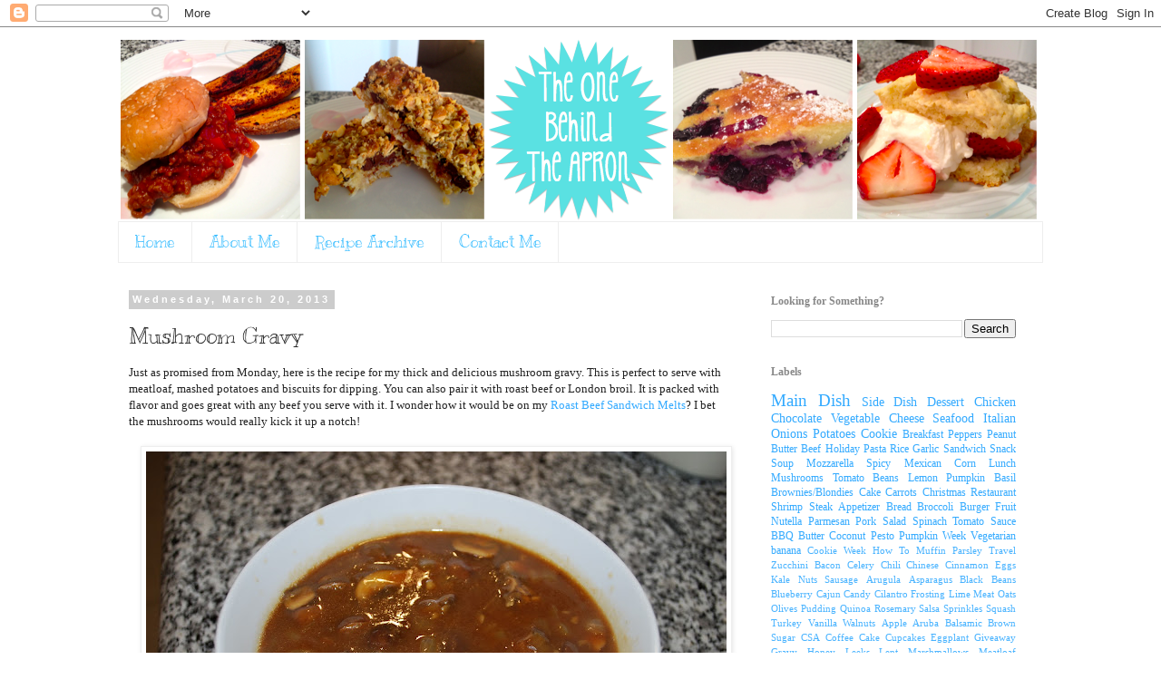

--- FILE ---
content_type: text/html; charset=UTF-8
request_url: http://www.theonebehindtheapron.com/2013/03/mushroom-gravy.html
body_size: 19848
content:
<!DOCTYPE html>
<html class='v2' dir='ltr' lang='en'>
<head>
<link href='https://www.blogger.com/static/v1/widgets/335934321-css_bundle_v2.css' rel='stylesheet' type='text/css'/>
<meta content='width=1100' name='viewport'/>
<meta content='text/html; charset=UTF-8' http-equiv='Content-Type'/>
<meta content='blogger' name='generator'/>
<link href='http://www.theonebehindtheapron.com/favicon.ico' rel='icon' type='image/x-icon'/>
<link href='http://www.theonebehindtheapron.com/2013/03/mushroom-gravy.html' rel='canonical'/>
<link rel="alternate" type="application/atom+xml" title="The One Behind The Apron - Atom" href="http://www.theonebehindtheapron.com/feeds/posts/default" />
<link rel="alternate" type="application/rss+xml" title="The One Behind The Apron - RSS" href="http://www.theonebehindtheapron.com/feeds/posts/default?alt=rss" />
<link rel="service.post" type="application/atom+xml" title="The One Behind The Apron - Atom" href="https://www.blogger.com/feeds/6595901351309061609/posts/default" />

<link rel="alternate" type="application/atom+xml" title="The One Behind The Apron - Atom" href="http://www.theonebehindtheapron.com/feeds/6252304478898079925/comments/default" />
<!--Can't find substitution for tag [blog.ieCssRetrofitLinks]-->
<link href='https://blogger.googleusercontent.com/img/b/R29vZ2xl/AVvXsEg-llFYzeekFUERf5FwG1iGbnvQb0YYJwIWRPc-W3CZctEyOPrxUr1EUQv_qZ0z4Eh0o8rw-r-du2YSH3g9oD8iEHLKtV8u3njm0YNcuL8KFuxx-ynwYMvBeHpJM6EwRqJ3FCB69WOzVMI/s640/DSC_2681.JPG' rel='image_src'/>
<meta content='http://www.theonebehindtheapron.com/2013/03/mushroom-gravy.html' property='og:url'/>
<meta content='Mushroom Gravy' property='og:title'/>
<meta content='Just as promised from Monday, here is the recipe for my thick and delicious mushroom gravy. This is perfect to serve with meatloaf, mashed p...' property='og:description'/>
<meta content='https://blogger.googleusercontent.com/img/b/R29vZ2xl/AVvXsEg-llFYzeekFUERf5FwG1iGbnvQb0YYJwIWRPc-W3CZctEyOPrxUr1EUQv_qZ0z4Eh0o8rw-r-du2YSH3g9oD8iEHLKtV8u3njm0YNcuL8KFuxx-ynwYMvBeHpJM6EwRqJ3FCB69WOzVMI/w1200-h630-p-k-no-nu/DSC_2681.JPG' property='og:image'/>
<title>The One Behind The Apron: Mushroom Gravy</title>
<style type='text/css'>@font-face{font-family:'Kranky';font-style:normal;font-weight:400;font-display:swap;src:url(//fonts.gstatic.com/s/kranky/v29/hESw6XVgJzlPsFn8oR2FRIzX_g.woff2)format('woff2');unicode-range:U+0000-00FF,U+0131,U+0152-0153,U+02BB-02BC,U+02C6,U+02DA,U+02DC,U+0304,U+0308,U+0329,U+2000-206F,U+20AC,U+2122,U+2191,U+2193,U+2212,U+2215,U+FEFF,U+FFFD;}</style>
<style id='page-skin-1' type='text/css'><!--
/*
-----------------------------------------------
Blogger Template Style
Name:     Simple
Designer: Blogger
URL:      www.blogger.com
----------------------------------------------- */
/* Content
----------------------------------------------- */
body {
font: normal normal 12px Georgia, Utopia, 'Palatino Linotype', Palatino, serif;
color: #222222;
background: #ffffff none repeat scroll top left;
padding: 0 0 0 0;
}
html body .region-inner {
min-width: 0;
max-width: 100%;
width: auto;
}
h2 {
font-size: 22px;
}
a:link {
text-decoration:none;
color: #33aaff;
}
a:visited {
text-decoration:none;
color: #888888;
}
a:hover {
text-decoration:underline;
color: #888888;
}
.body-fauxcolumn-outer .fauxcolumn-inner {
background: transparent none repeat scroll top left;
_background-image: none;
}
.body-fauxcolumn-outer .cap-top {
position: absolute;
z-index: 1;
height: 400px;
width: 100%;
}
.body-fauxcolumn-outer .cap-top .cap-left {
width: 100%;
background: transparent none repeat-x scroll top left;
_background-image: none;
}
.content-outer {
-moz-box-shadow: 0 0 0 rgba(0, 0, 0, .15);
-webkit-box-shadow: 0 0 0 rgba(0, 0, 0, .15);
-goog-ms-box-shadow: 0 0 0 #333333;
box-shadow: 0 0 0 rgba(0, 0, 0, .15);
margin-bottom: 1px;
}
.content-inner {
padding: 10px 40px;
}
.content-inner {
background-color: #ffffff;
}
/* Header
----------------------------------------------- */
.header-outer {
background: transparent none repeat-x scroll 0 -400px;
_background-image: none;
}
.Header h1 {
font: normal normal 40px 'Trebuchet MS',Trebuchet,Verdana,sans-serif;
color: #000000;
text-shadow: 0 0 0 rgba(0, 0, 0, .2);
}
.Header h1 a {
color: #000000;
}
.Header .description {
font-size: 18px;
color: #000000;
}
.header-inner .Header .titlewrapper {
padding: 22px 0;
}
.header-inner .Header .descriptionwrapper {
padding: 0 0;
}
/* Tabs
----------------------------------------------- */
.tabs-inner .section:first-child {
border-top: 0 solid #eeeeee;
}
.tabs-inner .section:first-child ul {
margin-top: -1px;
border-top: 1px solid #eeeeee;
border-left: 1px solid #eeeeee;
border-right: 1px solid #eeeeee;
}
.tabs-inner .widget ul {
background: transparent none repeat-x scroll 0 -800px;
_background-image: none;
border-bottom: 1px solid #eeeeee;
margin-top: 0;
margin-left: -30px;
margin-right: -30px;
}
.tabs-inner .widget li a {
display: inline-block;
padding: .6em 1em;
font: normal normal 18px Kranky;
color: #2eb9ff;
border-left: 1px solid #ffffff;
border-right: 1px solid #eeeeee;
}
.tabs-inner .widget li:first-child a {
border-left: none;
}
.tabs-inner .widget li.selected a, .tabs-inner .widget li a:hover {
color: #888888;
background-color: #ffffff;
text-decoration: none;
}
/* Columns
----------------------------------------------- */
.main-outer {
border-top: 0 solid transparent;
}
.fauxcolumn-left-outer .fauxcolumn-inner {
border-right: 1px solid transparent;
}
.fauxcolumn-right-outer .fauxcolumn-inner {
border-left: 1px solid transparent;
}
/* Headings
----------------------------------------------- */
div.widget > h2,
div.widget h2.title {
margin: 0 0 1em 0;
font: normal bold 12px Georgia, Utopia, 'Palatino Linotype', Palatino, serif;
color: #888888;
}
/* Widgets
----------------------------------------------- */
.widget .zippy {
color: #999999;
text-shadow: 2px 2px 1px rgba(0, 0, 0, .1);
}
.widget .popular-posts ul {
list-style: none;
}
/* Posts
----------------------------------------------- */
h2.date-header {
font: normal bold 11px Arial, Tahoma, Helvetica, FreeSans, sans-serif;
}
.date-header span {
background-color: #cccccc;
color: #ffffff;
padding: 0.4em;
letter-spacing: 3px;
margin: inherit;
}
.main-inner {
padding-top: 35px;
padding-bottom: 65px;
}
.main-inner .column-center-inner {
padding: 0 0;
}
.main-inner .column-center-inner .section {
margin: 0 1em;
}
.post {
margin: 0 0 45px 0;
}
h3.post-title, .comments h4 {
font: normal normal 24px Kranky;
margin: .75em 0 0;
}
.post-body {
font-size: 110%;
line-height: 1.4;
position: relative;
}
.post-body img, .post-body .tr-caption-container, .Profile img, .Image img,
.BlogList .item-thumbnail img {
padding: 2px;
background: #ffffff;
border: 1px solid #eeeeee;
-moz-box-shadow: 1px 1px 5px rgba(0, 0, 0, .1);
-webkit-box-shadow: 1px 1px 5px rgba(0, 0, 0, .1);
box-shadow: 1px 1px 5px rgba(0, 0, 0, .1);
}
.post-body img, .post-body .tr-caption-container {
padding: 5px;
}
.post-body .tr-caption-container {
color: #222222;
}
.post-body .tr-caption-container img {
padding: 0;
background: transparent;
border: none;
-moz-box-shadow: 0 0 0 rgba(0, 0, 0, .1);
-webkit-box-shadow: 0 0 0 rgba(0, 0, 0, .1);
box-shadow: 0 0 0 rgba(0, 0, 0, .1);
}
.post-header {
margin: 0 0 1.5em;
line-height: 1.6;
font-size: 90%;
}
.post-footer {
margin: 20px -2px 0;
padding: 5px 10px;
color: #666666;
background-color: #eeeeee;
border-bottom: 1px solid #eeeeee;
line-height: 1.6;
font-size: 90%;
}
#comments .comment-author {
padding-top: 1.5em;
border-top: 1px solid transparent;
background-position: 0 1.5em;
}
#comments .comment-author:first-child {
padding-top: 0;
border-top: none;
}
.avatar-image-container {
margin: .2em 0 0;
}
#comments .avatar-image-container img {
border: 1px solid #eeeeee;
}
/* Comments
----------------------------------------------- */
.comments .comments-content .icon.blog-author {
background-repeat: no-repeat;
background-image: url([data-uri]);
}
.comments .comments-content .loadmore a {
border-top: 1px solid #999999;
border-bottom: 1px solid #999999;
}
.comments .comment-thread.inline-thread {
background-color: #eeeeee;
}
.comments .continue {
border-top: 2px solid #999999;
}
/* Accents
---------------------------------------------- */
.section-columns td.columns-cell {
border-left: 1px solid transparent;
}
.blog-pager {
background: transparent url(//www.blogblog.com/1kt/simple/paging_dot.png) repeat-x scroll top center;
}
.blog-pager-older-link, .home-link,
.blog-pager-newer-link {
background-color: #ffffff;
padding: 5px;
}
.footer-outer {
border-top: 1px dashed #bbbbbb;
}
/* Mobile
----------------------------------------------- */
body.mobile  {
background-size: auto;
}
.mobile .body-fauxcolumn-outer {
background: transparent none repeat scroll top left;
}
.mobile .body-fauxcolumn-outer .cap-top {
background-size: 100% auto;
}
.mobile .content-outer {
-webkit-box-shadow: 0 0 3px rgba(0, 0, 0, .15);
box-shadow: 0 0 3px rgba(0, 0, 0, .15);
}
.mobile .tabs-inner .widget ul {
margin-left: 0;
margin-right: 0;
}
.mobile .post {
margin: 0;
}
.mobile .main-inner .column-center-inner .section {
margin: 0;
}
.mobile .date-header span {
padding: 0.1em 10px;
margin: 0 -10px;
}
.mobile h3.post-title {
margin: 0;
}
.mobile .blog-pager {
background: transparent none no-repeat scroll top center;
}
.mobile .footer-outer {
border-top: none;
}
.mobile .main-inner, .mobile .footer-inner {
background-color: #ffffff;
}
.mobile-index-contents {
color: #222222;
}
.mobile-link-button {
background-color: #33aaff;
}
.mobile-link-button a:link, .mobile-link-button a:visited {
color: #ffffff;
}
.mobile .tabs-inner .section:first-child {
border-top: none;
}
.mobile .tabs-inner .PageList .widget-content {
background-color: #ffffff;
color: #888888;
border-top: 1px solid #eeeeee;
border-bottom: 1px solid #eeeeee;
}
.mobile .tabs-inner .PageList .widget-content .pagelist-arrow {
border-left: 1px solid #eeeeee;
}

--></style>
<style id='template-skin-1' type='text/css'><!--
body {
min-width: 1100px;
}
.content-outer, .content-fauxcolumn-outer, .region-inner {
min-width: 1100px;
max-width: 1100px;
_width: 1100px;
}
.main-inner .columns {
padding-left: 0;
padding-right: 330px;
}
.main-inner .fauxcolumn-center-outer {
left: 0;
right: 330px;
/* IE6 does not respect left and right together */
_width: expression(this.parentNode.offsetWidth -
parseInt("0") -
parseInt("330px") + 'px');
}
.main-inner .fauxcolumn-left-outer {
width: 0;
}
.main-inner .fauxcolumn-right-outer {
width: 330px;
}
.main-inner .column-left-outer {
width: 0;
right: 100%;
margin-left: -0;
}
.main-inner .column-right-outer {
width: 330px;
margin-right: -330px;
}
#layout {
min-width: 0;
}
#layout .content-outer {
min-width: 0;
width: 800px;
}
#layout .region-inner {
min-width: 0;
width: auto;
}
body#layout div.add_widget {
padding: 8px;
}
body#layout div.add_widget a {
margin-left: 32px;
}
--></style>
<link href='https://www.blogger.com/dyn-css/authorization.css?targetBlogID=6595901351309061609&amp;zx=ba5967a9-ebe2-4ced-9bd0-721c968b95df' media='none' onload='if(media!=&#39;all&#39;)media=&#39;all&#39;' rel='stylesheet'/><noscript><link href='https://www.blogger.com/dyn-css/authorization.css?targetBlogID=6595901351309061609&amp;zx=ba5967a9-ebe2-4ced-9bd0-721c968b95df' rel='stylesheet'/></noscript>
<meta name='google-adsense-platform-account' content='ca-host-pub-1556223355139109'/>
<meta name='google-adsense-platform-domain' content='blogspot.com'/>

</head>
<body class='loading variant-simplysimple'>
<div class='navbar section' id='navbar' name='Navbar'><div class='widget Navbar' data-version='1' id='Navbar1'><script type="text/javascript">
    function setAttributeOnload(object, attribute, val) {
      if(window.addEventListener) {
        window.addEventListener('load',
          function(){ object[attribute] = val; }, false);
      } else {
        window.attachEvent('onload', function(){ object[attribute] = val; });
      }
    }
  </script>
<div id="navbar-iframe-container"></div>
<script type="text/javascript" src="https://apis.google.com/js/platform.js"></script>
<script type="text/javascript">
      gapi.load("gapi.iframes:gapi.iframes.style.bubble", function() {
        if (gapi.iframes && gapi.iframes.getContext) {
          gapi.iframes.getContext().openChild({
              url: 'https://www.blogger.com/navbar/6595901351309061609?po\x3d6252304478898079925\x26origin\x3dhttp://www.theonebehindtheapron.com',
              where: document.getElementById("navbar-iframe-container"),
              id: "navbar-iframe"
          });
        }
      });
    </script><script type="text/javascript">
(function() {
var script = document.createElement('script');
script.type = 'text/javascript';
script.src = '//pagead2.googlesyndication.com/pagead/js/google_top_exp.js';
var head = document.getElementsByTagName('head')[0];
if (head) {
head.appendChild(script);
}})();
</script>
</div></div>
<div class='body-fauxcolumns'>
<div class='fauxcolumn-outer body-fauxcolumn-outer'>
<div class='cap-top'>
<div class='cap-left'></div>
<div class='cap-right'></div>
</div>
<div class='fauxborder-left'>
<div class='fauxborder-right'></div>
<div class='fauxcolumn-inner'>
</div>
</div>
<div class='cap-bottom'>
<div class='cap-left'></div>
<div class='cap-right'></div>
</div>
</div>
</div>
<div class='content'>
<div class='content-fauxcolumns'>
<div class='fauxcolumn-outer content-fauxcolumn-outer'>
<div class='cap-top'>
<div class='cap-left'></div>
<div class='cap-right'></div>
</div>
<div class='fauxborder-left'>
<div class='fauxborder-right'></div>
<div class='fauxcolumn-inner'>
</div>
</div>
<div class='cap-bottom'>
<div class='cap-left'></div>
<div class='cap-right'></div>
</div>
</div>
</div>
<div class='content-outer'>
<div class='content-cap-top cap-top'>
<div class='cap-left'></div>
<div class='cap-right'></div>
</div>
<div class='fauxborder-left content-fauxborder-left'>
<div class='fauxborder-right content-fauxborder-right'></div>
<div class='content-inner'>
<header>
<div class='header-outer'>
<div class='header-cap-top cap-top'>
<div class='cap-left'></div>
<div class='cap-right'></div>
</div>
<div class='fauxborder-left header-fauxborder-left'>
<div class='fauxborder-right header-fauxborder-right'></div>
<div class='region-inner header-inner'>
<div class='header section' id='header' name='Header'><div class='widget Header' data-version='1' id='Header1'>
<div id='header-inner'>
<a href='http://www.theonebehindtheapron.com/' style='display: block'>
<img alt='The One Behind The Apron' height='205px; ' id='Header1_headerimg' src='https://blogger.googleusercontent.com/img/b/R29vZ2xl/AVvXsEiNyd70JLZd84uDA3ipicKTLTG1RRn0mD3y86Jyo9iwWivdi87qH4WhLBJ5yyCaO7g_BNXy1S1wWuLpjicToJGMLGKISQagJ_AJSUZjIlBmSobVuW9Az7vzCTPuytdLvvva9TVgaP66EfQ/s1600/Screen+shot+2012-10-01+at+8.48.34+PM.png' style='display: block' width='1017px; '/>
</a>
</div>
</div></div>
</div>
</div>
<div class='header-cap-bottom cap-bottom'>
<div class='cap-left'></div>
<div class='cap-right'></div>
</div>
</div>
</header>
<div class='tabs-outer'>
<div class='tabs-cap-top cap-top'>
<div class='cap-left'></div>
<div class='cap-right'></div>
</div>
<div class='fauxborder-left tabs-fauxborder-left'>
<div class='fauxborder-right tabs-fauxborder-right'></div>
<div class='region-inner tabs-inner'>
<div class='tabs section' id='crosscol' name='Cross-Column'><div class='widget PageList' data-version='1' id='PageList1'>
<h2>Pages</h2>
<div class='widget-content'>
<ul>
<li>
<a href='http://www.theonebehindtheapron.com/'>Home</a>
</li>
<li>
<a href='http://www.theonebehindtheapron.com/p/about-me.html'>About Me</a>
</li>
<li>
<a href='http://www.theonebehindtheapron.com/p/recipe-archive.html'>Recipe Archive</a>
</li>
<li>
<a href='http://www.theonebehindtheapron.com/p/contact-me.html'>Contact Me</a>
</li>
</ul>
<div class='clear'></div>
</div>
</div></div>
<div class='tabs no-items section' id='crosscol-overflow' name='Cross-Column 2'></div>
</div>
</div>
<div class='tabs-cap-bottom cap-bottom'>
<div class='cap-left'></div>
<div class='cap-right'></div>
</div>
</div>
<div class='main-outer'>
<div class='main-cap-top cap-top'>
<div class='cap-left'></div>
<div class='cap-right'></div>
</div>
<div class='fauxborder-left main-fauxborder-left'>
<div class='fauxborder-right main-fauxborder-right'></div>
<div class='region-inner main-inner'>
<div class='columns fauxcolumns'>
<div class='fauxcolumn-outer fauxcolumn-center-outer'>
<div class='cap-top'>
<div class='cap-left'></div>
<div class='cap-right'></div>
</div>
<div class='fauxborder-left'>
<div class='fauxborder-right'></div>
<div class='fauxcolumn-inner'>
</div>
</div>
<div class='cap-bottom'>
<div class='cap-left'></div>
<div class='cap-right'></div>
</div>
</div>
<div class='fauxcolumn-outer fauxcolumn-left-outer'>
<div class='cap-top'>
<div class='cap-left'></div>
<div class='cap-right'></div>
</div>
<div class='fauxborder-left'>
<div class='fauxborder-right'></div>
<div class='fauxcolumn-inner'>
</div>
</div>
<div class='cap-bottom'>
<div class='cap-left'></div>
<div class='cap-right'></div>
</div>
</div>
<div class='fauxcolumn-outer fauxcolumn-right-outer'>
<div class='cap-top'>
<div class='cap-left'></div>
<div class='cap-right'></div>
</div>
<div class='fauxborder-left'>
<div class='fauxborder-right'></div>
<div class='fauxcolumn-inner'>
</div>
</div>
<div class='cap-bottom'>
<div class='cap-left'></div>
<div class='cap-right'></div>
</div>
</div>
<!-- corrects IE6 width calculation -->
<div class='columns-inner'>
<div class='column-center-outer'>
<div class='column-center-inner'>
<div class='main section' id='main' name='Main'><div class='widget Blog' data-version='1' id='Blog1'>
<div class='blog-posts hfeed'>

          <div class="date-outer">
        
<h2 class='date-header'><span>Wednesday, March 20, 2013</span></h2>

          <div class="date-posts">
        
<div class='post-outer'>
<div class='post hentry uncustomized-post-template' itemprop='blogPost' itemscope='itemscope' itemtype='http://schema.org/BlogPosting'>
<meta content='https://blogger.googleusercontent.com/img/b/R29vZ2xl/AVvXsEg-llFYzeekFUERf5FwG1iGbnvQb0YYJwIWRPc-W3CZctEyOPrxUr1EUQv_qZ0z4Eh0o8rw-r-du2YSH3g9oD8iEHLKtV8u3njm0YNcuL8KFuxx-ynwYMvBeHpJM6EwRqJ3FCB69WOzVMI/s640/DSC_2681.JPG' itemprop='image_url'/>
<meta content='6595901351309061609' itemprop='blogId'/>
<meta content='6252304478898079925' itemprop='postId'/>
<a name='6252304478898079925'></a>
<h3 class='post-title entry-title' itemprop='name'>
Mushroom Gravy
</h3>
<div class='post-header'>
<div class='post-header-line-1'></div>
</div>
<div class='post-body entry-content' id='post-body-6252304478898079925' itemprop='description articleBody'>
Just as promised from Monday, here is the recipe for my thick and delicious mushroom gravy. This is perfect to serve with meatloaf, mashed potatoes and biscuits for dipping. You can also pair it with roast beef or London broil. It is packed with flavor and goes great with any beef you serve with it. I wonder how it would be on my <a href="http://theonebehindtheapron.blogspot.com/2012/10/roast-beef-sandwich-melts.html" target="_blank">Roast Beef Sandwich Melts</a>? I bet the mushrooms would really kick it up a notch!<br />
<br />
<div class="separator" style="clear: both; text-align: center;">
<a href="https://blogger.googleusercontent.com/img/b/R29vZ2xl/AVvXsEg-llFYzeekFUERf5FwG1iGbnvQb0YYJwIWRPc-W3CZctEyOPrxUr1EUQv_qZ0z4Eh0o8rw-r-du2YSH3g9oD8iEHLKtV8u3njm0YNcuL8KFuxx-ynwYMvBeHpJM6EwRqJ3FCB69WOzVMI/s1600/DSC_2681.JPG" imageanchor="1" style="margin-left: 1em; margin-right: 1em;"><img border="0" height="428" src="https://blogger.googleusercontent.com/img/b/R29vZ2xl/AVvXsEg-llFYzeekFUERf5FwG1iGbnvQb0YYJwIWRPc-W3CZctEyOPrxUr1EUQv_qZ0z4Eh0o8rw-r-du2YSH3g9oD8iEHLKtV8u3njm0YNcuL8KFuxx-ynwYMvBeHpJM6EwRqJ3FCB69WOzVMI/s640/DSC_2681.JPG" width="640" /></a></div>
<br />
Recipe yields 6-8 servings<br />
<br />
<i>Ingredients</i><br />
4 cloves garlic<br />
1 small yellow onion<br />
8 oz baby bella mushrooms<br />
2 tbsp butter <br />
4 cups beef stock<br />
1 tbsp all-purpose flour <br />
Salt &amp; pepper, to taste<br />
<br />
<div class="separator" style="clear: both; text-align: center;">
<a href="https://blogger.googleusercontent.com/img/b/R29vZ2xl/AVvXsEiVp1HsudjXGKaHV7PpOigYPex1IOMiYAaD2IB6K0_a2W-k9vbA_HxNydWc9gismeweCwnWec3TUsWMU1bCNeAmqp_bOY8iKKqpJ6G32BbAlPHjplxgEStobkTzRxTf2ok4okf-KW8Vaw0/s1600/DSC_2650.JPG" imageanchor="1" style="margin-left: 1em; margin-right: 1em;"><img border="0" height="428" src="https://blogger.googleusercontent.com/img/b/R29vZ2xl/AVvXsEiVp1HsudjXGKaHV7PpOigYPex1IOMiYAaD2IB6K0_a2W-k9vbA_HxNydWc9gismeweCwnWec3TUsWMU1bCNeAmqp_bOY8iKKqpJ6G32BbAlPHjplxgEStobkTzRxTf2ok4okf-KW8Vaw0/s640/DSC_2650.JPG" width="640" /></a></div>
<br />
Start off by preparing your vegetables. Chop the onion, slice the mushrooms and mince the garlic.<br />
<br />
<div class="separator" style="clear: both; text-align: center;">
<a href="https://blogger.googleusercontent.com/img/b/R29vZ2xl/AVvXsEg9obmjOD5d4Feyze2_I_oJnkYHVHYRAOQBixd0_u0wOiV01yYCENZ7Tr1LtYBjcJCAq_2WM3v7l4Hd9YySXOM_K9xaBcrHGLKZh5MsjrvoPQtSmwKqvcjy6wjoIeLKSk10Y0QOMigf08k/s1600/DSC_2669.JPG" imageanchor="1" style="margin-left: 1em; margin-right: 1em;"><img border="0" height="428" src="https://blogger.googleusercontent.com/img/b/R29vZ2xl/AVvXsEg9obmjOD5d4Feyze2_I_oJnkYHVHYRAOQBixd0_u0wOiV01yYCENZ7Tr1LtYBjcJCAq_2WM3v7l4Hd9YySXOM_K9xaBcrHGLKZh5MsjrvoPQtSmwKqvcjy6wjoIeLKSk10Y0QOMigf08k/s640/DSC_2669.JPG" width="640" /></a></div>
<div class="separator" style="clear: both; text-align: center;">
<a href="https://blogger.googleusercontent.com/img/b/R29vZ2xl/AVvXsEgmtU3VcPK3yEqNqmLIZBEBr-POWREhHy5Df2F2vjHaZYKNLST5dVTDITsrO5BNQ-0KzY0cbd491UBLnWyewk3oEmnPjz-U02ee4RWXRPy_qsE5q1F_D8PC1rMryQ0gkgrNX6_4OYhZqag/s1600/DSC_2670.JPG" imageanchor="1" style="margin-left: 1em; margin-right: 1em;"><img border="0" height="428" src="https://blogger.googleusercontent.com/img/b/R29vZ2xl/AVvXsEgmtU3VcPK3yEqNqmLIZBEBr-POWREhHy5Df2F2vjHaZYKNLST5dVTDITsrO5BNQ-0KzY0cbd491UBLnWyewk3oEmnPjz-U02ee4RWXRPy_qsE5q1F_D8PC1rMryQ0gkgrNX6_4OYhZqag/s640/DSC_2670.JPG" width="640" /></a></div>
<br />
In a small sauce pan, melt 1 tablespoon of butter. Add your vegetables and saute until fragrant and tender.<br />
<br />
<div class="separator" style="clear: both; text-align: center;">
<a href="https://blogger.googleusercontent.com/img/b/R29vZ2xl/AVvXsEjLVBpcdF0ft3UP6OITI03iu4OfKJWF-YBiqeBJeNAYrBtz2eYQwOdy5yUnN-0MSjdkxM-oJNjRQ9-svVxEMgOKNZEz7kgI6cIP6PxqXwk5xmm3Q6RHwa69U4WsnBydMvq6hfVFbugUSYo/s1600/DSC_2671.JPG" imageanchor="1" style="margin-left: 1em; margin-right: 1em;"><img border="0" height="428" src="https://blogger.googleusercontent.com/img/b/R29vZ2xl/AVvXsEjLVBpcdF0ft3UP6OITI03iu4OfKJWF-YBiqeBJeNAYrBtz2eYQwOdy5yUnN-0MSjdkxM-oJNjRQ9-svVxEMgOKNZEz7kgI6cIP6PxqXwk5xmm3Q6RHwa69U4WsnBydMvq6hfVFbugUSYo/s640/DSC_2671.JPG" width="640" /></a></div>
<br />
Watch for your mushrooms to reduce and that it when you should add the stock. Bring the stock to a rolling boil.<br />
<br />
<div class="separator" style="clear: both; text-align: center;">
<a href="https://blogger.googleusercontent.com/img/b/R29vZ2xl/AVvXsEjlU4lWqbxCqGaA7WuB_C34ALLXu2hSBLv_LBi1e5Y-iF_kgKgMtNahG9Mrr6zuF5nw1_-TGmccFCrDfjovGXlwLWZi9FB3CjbIuzAyBIZJVkt1UxWG8JKsWf5lfCbnqqFhnkV5vqQeL7c/s1600/DSC_2673.JPG" imageanchor="1" style="margin-left: 1em; margin-right: 1em;"><img border="0" height="428" src="https://blogger.googleusercontent.com/img/b/R29vZ2xl/AVvXsEjlU4lWqbxCqGaA7WuB_C34ALLXu2hSBLv_LBi1e5Y-iF_kgKgMtNahG9Mrr6zuF5nw1_-TGmccFCrDfjovGXlwLWZi9FB3CjbIuzAyBIZJVkt1UxWG8JKsWf5lfCbnqqFhnkV5vqQeL7c/s640/DSC_2673.JPG" width="640" /></a></div>
<div class="separator" style="clear: both; text-align: center;">
<a href="https://blogger.googleusercontent.com/img/b/R29vZ2xl/AVvXsEj3ciLr-50M-Dl0jHYVcC8YMdcvz7wZGsiyN22y2e4eUapvWV_VTYcyEIh3Dgu-Ayu5LqqmwywjKEmufPVyrV1DMNzan5gdw2Q8p8QO4NVjxoqq6u-8cvRLVJoHF5oMnMu-A2Ed0kLSOAc/s1600/DSC_2674.JPG" imageanchor="1" style="margin-left: 1em; margin-right: 1em;"><img border="0" height="428" src="https://blogger.googleusercontent.com/img/b/R29vZ2xl/AVvXsEj3ciLr-50M-Dl0jHYVcC8YMdcvz7wZGsiyN22y2e4eUapvWV_VTYcyEIh3Dgu-Ayu5LqqmwywjKEmufPVyrV1DMNzan5gdw2Q8p8QO4NVjxoqq6u-8cvRLVJoHF5oMnMu-A2Ed0kLSOAc/s640/DSC_2674.JPG" width="640" /></a></div>
<div class="separator" style="clear: both; text-align: center;">
<a href="https://blogger.googleusercontent.com/img/b/R29vZ2xl/AVvXsEi4qZu_y3dUiIiCwGR3C_gQc2FMZE_L9Z4ARuIANVsQ6-IJESRiiyqQViavznS2U2-VZiInSAVkKLwLIu2G8hClOTZkikByTsLbqYAqW87CvjeOEt3dTmIojH_J5hldmrPaGAD-y7CPBPw/s1600/DSC_2677.JPG" imageanchor="1" style="margin-left: 1em; margin-right: 1em;"><img border="0" height="428" src="https://blogger.googleusercontent.com/img/b/R29vZ2xl/AVvXsEi4qZu_y3dUiIiCwGR3C_gQc2FMZE_L9Z4ARuIANVsQ6-IJESRiiyqQViavznS2U2-VZiInSAVkKLwLIu2G8hClOTZkikByTsLbqYAqW87CvjeOEt3dTmIojH_J5hldmrPaGAD-y7CPBPw/s640/DSC_2677.JPG" width="640" /></a></div>
<br />
While the stock is boiling, combine the remaining tablespoon of butter with the flour to create a paste. I find it is easiest to do this with your hands to really mix it together. Break off a small piece of the paste and stir it into the gravy. This will help to thicken it up. Continue to add more paste until the gravy reaches your desired consistency.<br />
<br />
<div class="separator" style="clear: both; text-align: center;">
<a href="https://blogger.googleusercontent.com/img/b/R29vZ2xl/AVvXsEhHBVy07eesyGCrJqSkoYQwyY4g1bBnJ1h_4TKWDA304JTXvv_HLICasDBMwhziDigwtunr-qzNH_cbBxYjw6dpzmu1Y3JN7O31FJ-2Uc5sigLz9FqPO06BkJP0U6xPzA5g5psHhOMftnQ/s1600/DSC_2680.JPG" imageanchor="1" style="margin-left: 1em; margin-right: 1em;"><img border="0" height="428" src="https://blogger.googleusercontent.com/img/b/R29vZ2xl/AVvXsEhHBVy07eesyGCrJqSkoYQwyY4g1bBnJ1h_4TKWDA304JTXvv_HLICasDBMwhziDigwtunr-qzNH_cbBxYjw6dpzmu1Y3JN7O31FJ-2Uc5sigLz9FqPO06BkJP0U6xPzA5g5psHhOMftnQ/s640/DSC_2680.JPG" width="640" /></a></div>
<br />
Remove gravy from the pot and into a serving dish. Pour on top of my meatloaf from earlier in the week for a hearty and home style meal. Enjoy!<br />
<br />
<div class="separator" style="clear: both; text-align: center;">
<a href="https://blogger.googleusercontent.com/img/b/R29vZ2xl/AVvXsEjctzBysbHopTkdB-X6zTj47tdzPDEZAp4Y-876KvIVU9dxEqXJNaAmQ2eUFvw8S6QypW5RBEq5RHxxbXn2XBxzLmuatCtdMHCHjNOvOiTZgy8Gjp3QBUNzNYJJVRVrk2GDhCYU4fZn0T4/s1600/DSC_2682.JPG" imageanchor="1" style="margin-left: 1em; margin-right: 1em;"><img border="0" height="428" src="https://blogger.googleusercontent.com/img/b/R29vZ2xl/AVvXsEjctzBysbHopTkdB-X6zTj47tdzPDEZAp4Y-876KvIVU9dxEqXJNaAmQ2eUFvw8S6QypW5RBEq5RHxxbXn2XBxzLmuatCtdMHCHjNOvOiTZgy8Gjp3QBUNzNYJJVRVrk2GDhCYU4fZn0T4/s640/DSC_2682.JPG" width="640" /></a></div>
<div style='clear: both;'></div>
</div>
<div class='post-footer'>
<div class='post-footer-line post-footer-line-1'>
<span class='post-author vcard'>
Posted by
<span class='fn' itemprop='author' itemscope='itemscope' itemtype='http://schema.org/Person'>
<meta content='https://www.blogger.com/profile/16994013351033930207' itemprop='url'/>
<a class='g-profile' href='https://www.blogger.com/profile/16994013351033930207' rel='author' title='author profile'>
<span itemprop='name'>Christine</span>
</a>
</span>
</span>
<span class='post-timestamp'>
</span>
<span class='post-comment-link'>
</span>
<span class='post-icons'>
<span class='item-control blog-admin pid-157310069'>
<a href='https://www.blogger.com/post-edit.g?blogID=6595901351309061609&postID=6252304478898079925&from=pencil' title='Edit Post'>
<img alt='' class='icon-action' height='18' src='https://resources.blogblog.com/img/icon18_edit_allbkg.gif' width='18'/>
</a>
</span>
</span>
<div class='post-share-buttons goog-inline-block'>
<a class='goog-inline-block share-button sb-email' href='https://www.blogger.com/share-post.g?blogID=6595901351309061609&postID=6252304478898079925&target=email' target='_blank' title='Email This'><span class='share-button-link-text'>Email This</span></a><a class='goog-inline-block share-button sb-blog' href='https://www.blogger.com/share-post.g?blogID=6595901351309061609&postID=6252304478898079925&target=blog' onclick='window.open(this.href, "_blank", "height=270,width=475"); return false;' target='_blank' title='BlogThis!'><span class='share-button-link-text'>BlogThis!</span></a><a class='goog-inline-block share-button sb-twitter' href='https://www.blogger.com/share-post.g?blogID=6595901351309061609&postID=6252304478898079925&target=twitter' target='_blank' title='Share to X'><span class='share-button-link-text'>Share to X</span></a><a class='goog-inline-block share-button sb-facebook' href='https://www.blogger.com/share-post.g?blogID=6595901351309061609&postID=6252304478898079925&target=facebook' onclick='window.open(this.href, "_blank", "height=430,width=640"); return false;' target='_blank' title='Share to Facebook'><span class='share-button-link-text'>Share to Facebook</span></a><a class='goog-inline-block share-button sb-pinterest' href='https://www.blogger.com/share-post.g?blogID=6595901351309061609&postID=6252304478898079925&target=pinterest' target='_blank' title='Share to Pinterest'><span class='share-button-link-text'>Share to Pinterest</span></a>
</div>
</div>
<div class='post-footer-line post-footer-line-2'>
<span class='post-labels'>
Labels:
<a href='http://www.theonebehindtheapron.com/search/label/Garlic' rel='tag'>Garlic</a>,
<a href='http://www.theonebehindtheapron.com/search/label/Gravy' rel='tag'>Gravy</a>,
<a href='http://www.theonebehindtheapron.com/search/label/Mushrooms' rel='tag'>Mushrooms</a>,
<a href='http://www.theonebehindtheapron.com/search/label/Onions' rel='tag'>Onions</a>
</span>
</div>
<div class='post-footer-line post-footer-line-3'>
<span class='post-location'>
</span>
</div>
</div>
</div>
<div class='comments' id='comments'>
<a name='comments'></a>
<h4>4 comments:</h4>
<div class='comments-content'>
<script async='async' src='' type='text/javascript'></script>
<script type='text/javascript'>
    (function() {
      var items = null;
      var msgs = null;
      var config = {};

// <![CDATA[
      var cursor = null;
      if (items && items.length > 0) {
        cursor = parseInt(items[items.length - 1].timestamp) + 1;
      }

      var bodyFromEntry = function(entry) {
        var text = (entry &&
                    ((entry.content && entry.content.$t) ||
                     (entry.summary && entry.summary.$t))) ||
            '';
        if (entry && entry.gd$extendedProperty) {
          for (var k in entry.gd$extendedProperty) {
            if (entry.gd$extendedProperty[k].name == 'blogger.contentRemoved') {
              return '<span class="deleted-comment">' + text + '</span>';
            }
          }
        }
        return text;
      }

      var parse = function(data) {
        cursor = null;
        var comments = [];
        if (data && data.feed && data.feed.entry) {
          for (var i = 0, entry; entry = data.feed.entry[i]; i++) {
            var comment = {};
            // comment ID, parsed out of the original id format
            var id = /blog-(\d+).post-(\d+)/.exec(entry.id.$t);
            comment.id = id ? id[2] : null;
            comment.body = bodyFromEntry(entry);
            comment.timestamp = Date.parse(entry.published.$t) + '';
            if (entry.author && entry.author.constructor === Array) {
              var auth = entry.author[0];
              if (auth) {
                comment.author = {
                  name: (auth.name ? auth.name.$t : undefined),
                  profileUrl: (auth.uri ? auth.uri.$t : undefined),
                  avatarUrl: (auth.gd$image ? auth.gd$image.src : undefined)
                };
              }
            }
            if (entry.link) {
              if (entry.link[2]) {
                comment.link = comment.permalink = entry.link[2].href;
              }
              if (entry.link[3]) {
                var pid = /.*comments\/default\/(\d+)\?.*/.exec(entry.link[3].href);
                if (pid && pid[1]) {
                  comment.parentId = pid[1];
                }
              }
            }
            comment.deleteclass = 'item-control blog-admin';
            if (entry.gd$extendedProperty) {
              for (var k in entry.gd$extendedProperty) {
                if (entry.gd$extendedProperty[k].name == 'blogger.itemClass') {
                  comment.deleteclass += ' ' + entry.gd$extendedProperty[k].value;
                } else if (entry.gd$extendedProperty[k].name == 'blogger.displayTime') {
                  comment.displayTime = entry.gd$extendedProperty[k].value;
                }
              }
            }
            comments.push(comment);
          }
        }
        return comments;
      };

      var paginator = function(callback) {
        if (hasMore()) {
          var url = config.feed + '?alt=json&v=2&orderby=published&reverse=false&max-results=50';
          if (cursor) {
            url += '&published-min=' + new Date(cursor).toISOString();
          }
          window.bloggercomments = function(data) {
            var parsed = parse(data);
            cursor = parsed.length < 50 ? null
                : parseInt(parsed[parsed.length - 1].timestamp) + 1
            callback(parsed);
            window.bloggercomments = null;
          }
          url += '&callback=bloggercomments';
          var script = document.createElement('script');
          script.type = 'text/javascript';
          script.src = url;
          document.getElementsByTagName('head')[0].appendChild(script);
        }
      };
      var hasMore = function() {
        return !!cursor;
      };
      var getMeta = function(key, comment) {
        if ('iswriter' == key) {
          var matches = !!comment.author
              && comment.author.name == config.authorName
              && comment.author.profileUrl == config.authorUrl;
          return matches ? 'true' : '';
        } else if ('deletelink' == key) {
          return config.baseUri + '/comment/delete/'
               + config.blogId + '/' + comment.id;
        } else if ('deleteclass' == key) {
          return comment.deleteclass;
        }
        return '';
      };

      var replybox = null;
      var replyUrlParts = null;
      var replyParent = undefined;

      var onReply = function(commentId, domId) {
        if (replybox == null) {
          // lazily cache replybox, and adjust to suit this style:
          replybox = document.getElementById('comment-editor');
          if (replybox != null) {
            replybox.height = '250px';
            replybox.style.display = 'block';
            replyUrlParts = replybox.src.split('#');
          }
        }
        if (replybox && (commentId !== replyParent)) {
          replybox.src = '';
          document.getElementById(domId).insertBefore(replybox, null);
          replybox.src = replyUrlParts[0]
              + (commentId ? '&parentID=' + commentId : '')
              + '#' + replyUrlParts[1];
          replyParent = commentId;
        }
      };

      var hash = (window.location.hash || '#').substring(1);
      var startThread, targetComment;
      if (/^comment-form_/.test(hash)) {
        startThread = hash.substring('comment-form_'.length);
      } else if (/^c[0-9]+$/.test(hash)) {
        targetComment = hash.substring(1);
      }

      // Configure commenting API:
      var configJso = {
        'maxDepth': config.maxThreadDepth
      };
      var provider = {
        'id': config.postId,
        'data': items,
        'loadNext': paginator,
        'hasMore': hasMore,
        'getMeta': getMeta,
        'onReply': onReply,
        'rendered': true,
        'initComment': targetComment,
        'initReplyThread': startThread,
        'config': configJso,
        'messages': msgs
      };

      var render = function() {
        if (window.goog && window.goog.comments) {
          var holder = document.getElementById('comment-holder');
          window.goog.comments.render(holder, provider);
        }
      };

      // render now, or queue to render when library loads:
      if (window.goog && window.goog.comments) {
        render();
      } else {
        window.goog = window.goog || {};
        window.goog.comments = window.goog.comments || {};
        window.goog.comments.loadQueue = window.goog.comments.loadQueue || [];
        window.goog.comments.loadQueue.push(render);
      }
    })();
// ]]>
  </script>
<div id='comment-holder'>
<div class="comment-thread toplevel-thread"><ol id="top-ra"><li class="comment" id="c2530933948679285654"><div class="avatar-image-container"><img src="//www.blogger.com/img/blogger_logo_round_35.png" alt=""/></div><div class="comment-block"><div class="comment-header"><cite class="user"><a href="https://www.blogger.com/profile/17088694551180405036" rel="nofollow">annab</a></cite><span class="icon user "></span><span class="datetime secondary-text"><a rel="nofollow" href="http://www.theonebehindtheapron.com/2013/03/mushroom-gravy.html?showComment=1363829894749#c2530933948679285654">March 20, 2013 at 9:38&#8239;PM</a></span></div><p class="comment-content">Mmm. I love mushrooms and I don&#39;t have a good mushroom gravy recipe. I&#39;m keeping this one. Keep up the good work. Ciao, Anna</p><span class="comment-actions secondary-text"><a class="comment-reply" target="_self" data-comment-id="2530933948679285654">Reply</a><span class="item-control blog-admin blog-admin pid-2141844514"><a target="_self" href="https://www.blogger.com/comment/delete/6595901351309061609/2530933948679285654">Delete</a></span></span></div><div class="comment-replies"><div id="c2530933948679285654-rt" class="comment-thread inline-thread hidden"><span class="thread-toggle thread-expanded"><span class="thread-arrow"></span><span class="thread-count"><a target="_self">Replies</a></span></span><ol id="c2530933948679285654-ra" class="thread-chrome thread-expanded"><div></div><div id="c2530933948679285654-continue" class="continue"><a class="comment-reply" target="_self" data-comment-id="2530933948679285654">Reply</a></div></ol></div></div><div class="comment-replybox-single" id="c2530933948679285654-ce"></div></li><li class="comment" id="c704072338785409591"><div class="avatar-image-container"><img src="//www.blogger.com/img/blogger_logo_round_35.png" alt=""/></div><div class="comment-block"><div class="comment-header"><cite class="user"><a href="https://www.blogger.com/profile/06468977099257039433" rel="nofollow">Unknown</a></cite><span class="icon user "></span><span class="datetime secondary-text"><a rel="nofollow" href="http://www.theonebehindtheapron.com/2013/03/mushroom-gravy.html?showComment=1497873738054#c704072338785409591">June 19, 2017 at 8:02&#8239;AM</a></span></div><p class="comment-content"><a href="http://www.coach-outlet.in.net" rel="nofollow"><strong>coach factory outlet</strong></a><br><a href="http://www.michaelkors-outlet.co.uk" rel="nofollow"><strong>michael kors</strong></a><br><a href="http://www.nikefreeflyknit.name" rel="nofollow"><strong>nike free 4.0 flyknit</strong></a><br><a href="http://www.fitflopssaleclearanceofficial.us.com" rel="nofollow"><strong>fitflops sale clearance</strong></a><br><a href="http://www.louboutin-paschers.fr" rel="nofollow"><strong>chaussures louboutin</strong></a><br><a href="http://www.nikeoutletshoes.us" rel="nofollow"><strong>nike outlet</strong></a><br><a href="http://www.cheapraybansunglassesofficial.us.com" rel="nofollow"><strong>ray ban sunglasses outlet</strong></a><br><a href="http://www.swarovski-crystal.uk" rel="nofollow"><strong>swarovski sale</strong></a><br><a href="http://www.cheapmlbjerseyswholesale.us.com" rel="nofollow"><strong>cheap jerseys</strong></a><br><a href="http://www.ralphlaurenuk.me.uk" rel="nofollow"><strong>ralph lauren</strong></a><br>170619yueqin</p><span class="comment-actions secondary-text"><a class="comment-reply" target="_self" data-comment-id="704072338785409591">Reply</a><span class="item-control blog-admin blog-admin pid-1499927093"><a target="_self" href="https://www.blogger.com/comment/delete/6595901351309061609/704072338785409591">Delete</a></span></span></div><div class="comment-replies"><div id="c704072338785409591-rt" class="comment-thread inline-thread hidden"><span class="thread-toggle thread-expanded"><span class="thread-arrow"></span><span class="thread-count"><a target="_self">Replies</a></span></span><ol id="c704072338785409591-ra" class="thread-chrome thread-expanded"><div></div><div id="c704072338785409591-continue" class="continue"><a class="comment-reply" target="_self" data-comment-id="704072338785409591">Reply</a></div></ol></div></div><div class="comment-replybox-single" id="c704072338785409591-ce"></div></li><li class="comment" id="c1152443743247311311"><div class="avatar-image-container"><img src="//www.blogger.com/img/blogger_logo_round_35.png" alt=""/></div><div class="comment-block"><div class="comment-header"><cite class="user"><a href="https://www.blogger.com/profile/04011849616580010263" rel="nofollow">adidas nmd</a></cite><span class="icon user "></span><span class="datetime secondary-text"><a rel="nofollow" href="http://www.theonebehindtheapron.com/2013/03/mushroom-gravy.html?showComment=1500098973570#c1152443743247311311">July 15, 2017 at 2:09&#8239;AM</a></span></div><p class="comment-content"><a href="http://www.outletonlinecoach.us.com" rel="nofollow"><strong>coach outlet</strong></a><br><a href="http://www.uggsforcheap.de.com" rel="nofollow"><strong>ugg boots</strong></a><br><a href="http://www.oakleysunglassesoutlete.us.com" rel="nofollow"><strong>oakley sunglasses</strong></a><br><a href="http://www.snapbacks.us.com" rel="nofollow"><strong>snapbacks wholesale</strong></a><br><a href="http://www.uggboots-forwomen.in.net" rel="nofollow"><strong>ugg outlet</strong></a><br><a href="http://www.uggs-forwomen.de.com" rel="nofollow"><strong>ugg boots</strong></a><br><a href="http://www.cheap-jordans.us.org" rel="nofollow"><strong>jordan shoes</strong></a><br><a href="http://www.michaelkorshandbagsmichaelkorsoutlet.us.com" rel="nofollow"><strong>michael kors outlet</strong></a><br><a href="http://www.fitflopssale-clearances.us.com" rel="nofollow"><strong>fitflops</strong></a><br><a href="http://www.kobe9elite.us" rel="nofollow"><strong>kobe 9</strong></a><br></p><span class="comment-actions secondary-text"><a class="comment-reply" target="_self" data-comment-id="1152443743247311311">Reply</a><span class="item-control blog-admin blog-admin pid-1695476681"><a target="_self" href="https://www.blogger.com/comment/delete/6595901351309061609/1152443743247311311">Delete</a></span></span></div><div class="comment-replies"><div id="c1152443743247311311-rt" class="comment-thread inline-thread hidden"><span class="thread-toggle thread-expanded"><span class="thread-arrow"></span><span class="thread-count"><a target="_self">Replies</a></span></span><ol id="c1152443743247311311-ra" class="thread-chrome thread-expanded"><div></div><div id="c1152443743247311311-continue" class="continue"><a class="comment-reply" target="_self" data-comment-id="1152443743247311311">Reply</a></div></ol></div></div><div class="comment-replybox-single" id="c1152443743247311311-ce"></div></li><li class="comment" id="c8518090139601231103"><div class="avatar-image-container"><img src="//www.blogger.com/img/blogger_logo_round_35.png" alt=""/></div><div class="comment-block"><div class="comment-header"><cite class="user"><a href="https://www.blogger.com/profile/10180794917571678554" rel="nofollow">jeje</a></cite><span class="icon user "></span><span class="datetime secondary-text"><a rel="nofollow" href="http://www.theonebehindtheapron.com/2013/03/mushroom-gravy.html?showComment=1523512939538#c8518090139601231103">April 12, 2018 at 2:02&#8239;AM</a></span></div><p class="comment-content"><a href="http://arizonacardinals.jerseyssales.us.com" title="arizona cardinals jerseys" rel="nofollow"><strong>arizona cardinals jerseys</strong></a><br><a href="http://warriors.jerseyssales.us.com" title="golden state warriors jerseys" rel="nofollow"><strong>golden state warriors jerseys</strong></a><br><a href="http://washingtonredskins.jerseyssales.us.com" title="washington redskins jerseys" rel="nofollow"><strong>washington redskins jerseys</strong></a><br><a href="http://www.oakleysunglasswholesale.us.com" title="oakley sunglasses" rel="nofollow"><strong>oakley sunglasses</strong></a><br><a href="http://www.ray-bansunglassesoutletstore.us.com" title="ray ban sunglasses outlet" rel="nofollow"><strong>ray ban sunglasses outlet</strong></a><br><a href="http://arizonacardinals.jerseyssales.us.com" title="cardinals jersey" rel="nofollow"><strong>cardinals jersey</strong></a><br><a href="http://www.oakleysunglasseswholesales.us.org" title="oakley sunglasses wholesale" rel="nofollow"><strong>oakley sunglasses wholesale</strong></a><br><a href="http://minnesotavikings.jerseyssales.us.com" title="vikings jerseys" rel="nofollow"><strong>vikings jerseys</strong></a><br></p><span class="comment-actions secondary-text"><a class="comment-reply" target="_self" data-comment-id="8518090139601231103">Reply</a><span class="item-control blog-admin blog-admin pid-2080109643"><a target="_self" href="https://www.blogger.com/comment/delete/6595901351309061609/8518090139601231103">Delete</a></span></span></div><div class="comment-replies"><div id="c8518090139601231103-rt" class="comment-thread inline-thread hidden"><span class="thread-toggle thread-expanded"><span class="thread-arrow"></span><span class="thread-count"><a target="_self">Replies</a></span></span><ol id="c8518090139601231103-ra" class="thread-chrome thread-expanded"><div></div><div id="c8518090139601231103-continue" class="continue"><a class="comment-reply" target="_self" data-comment-id="8518090139601231103">Reply</a></div></ol></div></div><div class="comment-replybox-single" id="c8518090139601231103-ce"></div></li></ol><div id="top-continue" class="continue"><a class="comment-reply" target="_self">Add comment</a></div><div class="comment-replybox-thread" id="top-ce"></div><div class="loadmore hidden" data-post-id="6252304478898079925"><a target="_self">Load more...</a></div></div>
</div>
</div>
<p class='comment-footer'>
<div class='comment-form'>
<a name='comment-form'></a>
<p>
</p>
<a href='https://www.blogger.com/comment/frame/6595901351309061609?po=6252304478898079925&hl=en&saa=85391&origin=http://www.theonebehindtheapron.com' id='comment-editor-src'></a>
<iframe allowtransparency='true' class='blogger-iframe-colorize blogger-comment-from-post' frameborder='0' height='410px' id='comment-editor' name='comment-editor' src='' width='100%'></iframe>
<script src='https://www.blogger.com/static/v1/jsbin/2830521187-comment_from_post_iframe.js' type='text/javascript'></script>
<script type='text/javascript'>
      BLOG_CMT_createIframe('https://www.blogger.com/rpc_relay.html');
    </script>
</div>
</p>
<div id='backlinks-container'>
<div id='Blog1_backlinks-container'>
</div>
</div>
</div>
</div>

        </div></div>
      
</div>
<div class='blog-pager' id='blog-pager'>
<span id='blog-pager-newer-link'>
<a class='blog-pager-newer-link' href='http://www.theonebehindtheapron.com/2013/03/creamy-garlic-mashed-potatoes.html' id='Blog1_blog-pager-newer-link' title='Newer Post'>Newer Post</a>
</span>
<span id='blog-pager-older-link'>
<a class='blog-pager-older-link' href='http://www.theonebehindtheapron.com/2013/03/homestyle-meatloaf.html' id='Blog1_blog-pager-older-link' title='Older Post'>Older Post</a>
</span>
<a class='home-link' href='http://www.theonebehindtheapron.com/'>Home</a>
</div>
<div class='clear'></div>
<div class='post-feeds'>
<div class='feed-links'>
Subscribe to:
<a class='feed-link' href='http://www.theonebehindtheapron.com/feeds/6252304478898079925/comments/default' target='_blank' type='application/atom+xml'>Post Comments (Atom)</a>
</div>
</div>
</div></div>
</div>
</div>
<div class='column-left-outer'>
<div class='column-left-inner'>
<aside>
</aside>
</div>
</div>
<div class='column-right-outer'>
<div class='column-right-inner'>
<aside>
<div class='sidebar section' id='sidebar-right-1'><div class='widget BlogSearch' data-version='1' id='BlogSearch1'>
<h2 class='title'>Looking for Something?</h2>
<div class='widget-content'>
<div id='BlogSearch1_form'>
<form action='http://www.theonebehindtheapron.com/search' class='gsc-search-box' target='_top'>
<table cellpadding='0' cellspacing='0' class='gsc-search-box'>
<tbody>
<tr>
<td class='gsc-input'>
<input autocomplete='off' class='gsc-input' name='q' size='10' title='search' type='text' value=''/>
</td>
<td class='gsc-search-button'>
<input class='gsc-search-button' title='search' type='submit' value='Search'/>
</td>
</tr>
</tbody>
</table>
</form>
</div>
</div>
<div class='clear'></div>
</div><div class='widget Label' data-version='1' id='Label1'>
<h2>Labels</h2>
<div class='widget-content cloud-label-widget-content'>
<span class='label-size label-size-5'>
<a dir='ltr' href='http://www.theonebehindtheapron.com/search/label/Main%20Dish'>Main Dish</a>
</span>
<span class='label-size label-size-4'>
<a dir='ltr' href='http://www.theonebehindtheapron.com/search/label/Side%20Dish'>Side Dish</a>
</span>
<span class='label-size label-size-4'>
<a dir='ltr' href='http://www.theonebehindtheapron.com/search/label/Dessert'>Dessert</a>
</span>
<span class='label-size label-size-4'>
<a dir='ltr' href='http://www.theonebehindtheapron.com/search/label/Chicken'>Chicken</a>
</span>
<span class='label-size label-size-4'>
<a dir='ltr' href='http://www.theonebehindtheapron.com/search/label/Chocolate'>Chocolate</a>
</span>
<span class='label-size label-size-4'>
<a dir='ltr' href='http://www.theonebehindtheapron.com/search/label/Vegetable'>Vegetable</a>
</span>
<span class='label-size label-size-4'>
<a dir='ltr' href='http://www.theonebehindtheapron.com/search/label/Cheese'>Cheese</a>
</span>
<span class='label-size label-size-4'>
<a dir='ltr' href='http://www.theonebehindtheapron.com/search/label/Seafood'>Seafood</a>
</span>
<span class='label-size label-size-4'>
<a dir='ltr' href='http://www.theonebehindtheapron.com/search/label/Italian'>Italian</a>
</span>
<span class='label-size label-size-4'>
<a dir='ltr' href='http://www.theonebehindtheapron.com/search/label/Onions'>Onions</a>
</span>
<span class='label-size label-size-4'>
<a dir='ltr' href='http://www.theonebehindtheapron.com/search/label/Potatoes'>Potatoes</a>
</span>
<span class='label-size label-size-4'>
<a dir='ltr' href='http://www.theonebehindtheapron.com/search/label/Cookie'>Cookie</a>
</span>
<span class='label-size label-size-3'>
<a dir='ltr' href='http://www.theonebehindtheapron.com/search/label/Breakfast'>Breakfast</a>
</span>
<span class='label-size label-size-3'>
<a dir='ltr' href='http://www.theonebehindtheapron.com/search/label/Peppers'>Peppers</a>
</span>
<span class='label-size label-size-3'>
<a dir='ltr' href='http://www.theonebehindtheapron.com/search/label/Peanut%20Butter'>Peanut Butter</a>
</span>
<span class='label-size label-size-3'>
<a dir='ltr' href='http://www.theonebehindtheapron.com/search/label/Beef'>Beef</a>
</span>
<span class='label-size label-size-3'>
<a dir='ltr' href='http://www.theonebehindtheapron.com/search/label/Holiday'>Holiday</a>
</span>
<span class='label-size label-size-3'>
<a dir='ltr' href='http://www.theonebehindtheapron.com/search/label/Pasta'>Pasta</a>
</span>
<span class='label-size label-size-3'>
<a dir='ltr' href='http://www.theonebehindtheapron.com/search/label/Rice'>Rice</a>
</span>
<span class='label-size label-size-3'>
<a dir='ltr' href='http://www.theonebehindtheapron.com/search/label/Garlic'>Garlic</a>
</span>
<span class='label-size label-size-3'>
<a dir='ltr' href='http://www.theonebehindtheapron.com/search/label/Sandwich'>Sandwich</a>
</span>
<span class='label-size label-size-3'>
<a dir='ltr' href='http://www.theonebehindtheapron.com/search/label/Snack'>Snack</a>
</span>
<span class='label-size label-size-3'>
<a dir='ltr' href='http://www.theonebehindtheapron.com/search/label/Soup'>Soup</a>
</span>
<span class='label-size label-size-3'>
<a dir='ltr' href='http://www.theonebehindtheapron.com/search/label/Mozzarella'>Mozzarella</a>
</span>
<span class='label-size label-size-3'>
<a dir='ltr' href='http://www.theonebehindtheapron.com/search/label/Spicy'>Spicy</a>
</span>
<span class='label-size label-size-3'>
<a dir='ltr' href='http://www.theonebehindtheapron.com/search/label/Mexican'>Mexican</a>
</span>
<span class='label-size label-size-3'>
<a dir='ltr' href='http://www.theonebehindtheapron.com/search/label/Corn'>Corn</a>
</span>
<span class='label-size label-size-3'>
<a dir='ltr' href='http://www.theonebehindtheapron.com/search/label/Lunch'>Lunch</a>
</span>
<span class='label-size label-size-3'>
<a dir='ltr' href='http://www.theonebehindtheapron.com/search/label/Mushrooms'>Mushrooms</a>
</span>
<span class='label-size label-size-3'>
<a dir='ltr' href='http://www.theonebehindtheapron.com/search/label/Tomato'>Tomato</a>
</span>
<span class='label-size label-size-3'>
<a dir='ltr' href='http://www.theonebehindtheapron.com/search/label/Beans'>Beans</a>
</span>
<span class='label-size label-size-3'>
<a dir='ltr' href='http://www.theonebehindtheapron.com/search/label/Lemon'>Lemon</a>
</span>
<span class='label-size label-size-3'>
<a dir='ltr' href='http://www.theonebehindtheapron.com/search/label/Pumpkin'>Pumpkin</a>
</span>
<span class='label-size label-size-3'>
<a dir='ltr' href='http://www.theonebehindtheapron.com/search/label/Basil'>Basil</a>
</span>
<span class='label-size label-size-3'>
<a dir='ltr' href='http://www.theonebehindtheapron.com/search/label/Brownies%2FBlondies'>Brownies/Blondies</a>
</span>
<span class='label-size label-size-3'>
<a dir='ltr' href='http://www.theonebehindtheapron.com/search/label/Cake'>Cake</a>
</span>
<span class='label-size label-size-3'>
<a dir='ltr' href='http://www.theonebehindtheapron.com/search/label/Carrots'>Carrots</a>
</span>
<span class='label-size label-size-3'>
<a dir='ltr' href='http://www.theonebehindtheapron.com/search/label/Christmas'>Christmas</a>
</span>
<span class='label-size label-size-3'>
<a dir='ltr' href='http://www.theonebehindtheapron.com/search/label/Restaurant'>Restaurant</a>
</span>
<span class='label-size label-size-3'>
<a dir='ltr' href='http://www.theonebehindtheapron.com/search/label/Shrimp'>Shrimp</a>
</span>
<span class='label-size label-size-3'>
<a dir='ltr' href='http://www.theonebehindtheapron.com/search/label/Steak'>Steak</a>
</span>
<span class='label-size label-size-3'>
<a dir='ltr' href='http://www.theonebehindtheapron.com/search/label/Appetizer'>Appetizer</a>
</span>
<span class='label-size label-size-3'>
<a dir='ltr' href='http://www.theonebehindtheapron.com/search/label/Bread'>Bread</a>
</span>
<span class='label-size label-size-3'>
<a dir='ltr' href='http://www.theonebehindtheapron.com/search/label/Broccoli'>Broccoli</a>
</span>
<span class='label-size label-size-3'>
<a dir='ltr' href='http://www.theonebehindtheapron.com/search/label/Burger'>Burger</a>
</span>
<span class='label-size label-size-3'>
<a dir='ltr' href='http://www.theonebehindtheapron.com/search/label/Fruit'>Fruit</a>
</span>
<span class='label-size label-size-3'>
<a dir='ltr' href='http://www.theonebehindtheapron.com/search/label/Nutella'>Nutella</a>
</span>
<span class='label-size label-size-3'>
<a dir='ltr' href='http://www.theonebehindtheapron.com/search/label/Parmesan'>Parmesan</a>
</span>
<span class='label-size label-size-3'>
<a dir='ltr' href='http://www.theonebehindtheapron.com/search/label/Pork'>Pork</a>
</span>
<span class='label-size label-size-3'>
<a dir='ltr' href='http://www.theonebehindtheapron.com/search/label/Salad'>Salad</a>
</span>
<span class='label-size label-size-3'>
<a dir='ltr' href='http://www.theonebehindtheapron.com/search/label/Spinach'>Spinach</a>
</span>
<span class='label-size label-size-3'>
<a dir='ltr' href='http://www.theonebehindtheapron.com/search/label/Tomato%20Sauce'>Tomato Sauce</a>
</span>
<span class='label-size label-size-3'>
<a dir='ltr' href='http://www.theonebehindtheapron.com/search/label/BBQ'>BBQ</a>
</span>
<span class='label-size label-size-3'>
<a dir='ltr' href='http://www.theonebehindtheapron.com/search/label/Butter'>Butter</a>
</span>
<span class='label-size label-size-3'>
<a dir='ltr' href='http://www.theonebehindtheapron.com/search/label/Coconut'>Coconut</a>
</span>
<span class='label-size label-size-3'>
<a dir='ltr' href='http://www.theonebehindtheapron.com/search/label/Pesto'>Pesto</a>
</span>
<span class='label-size label-size-3'>
<a dir='ltr' href='http://www.theonebehindtheapron.com/search/label/Pumpkin%20Week'>Pumpkin Week</a>
</span>
<span class='label-size label-size-3'>
<a dir='ltr' href='http://www.theonebehindtheapron.com/search/label/Vegetarian'>Vegetarian</a>
</span>
<span class='label-size label-size-3'>
<a dir='ltr' href='http://www.theonebehindtheapron.com/search/label/banana'>banana</a>
</span>
<span class='label-size label-size-2'>
<a dir='ltr' href='http://www.theonebehindtheapron.com/search/label/Cookie%20Week'>Cookie Week</a>
</span>
<span class='label-size label-size-2'>
<a dir='ltr' href='http://www.theonebehindtheapron.com/search/label/How%20To'>How To</a>
</span>
<span class='label-size label-size-2'>
<a dir='ltr' href='http://www.theonebehindtheapron.com/search/label/Muffin'>Muffin</a>
</span>
<span class='label-size label-size-2'>
<a dir='ltr' href='http://www.theonebehindtheapron.com/search/label/Parsley'>Parsley</a>
</span>
<span class='label-size label-size-2'>
<a dir='ltr' href='http://www.theonebehindtheapron.com/search/label/Travel'>Travel</a>
</span>
<span class='label-size label-size-2'>
<a dir='ltr' href='http://www.theonebehindtheapron.com/search/label/Zucchini'>Zucchini</a>
</span>
<span class='label-size label-size-2'>
<a dir='ltr' href='http://www.theonebehindtheapron.com/search/label/Bacon'>Bacon</a>
</span>
<span class='label-size label-size-2'>
<a dir='ltr' href='http://www.theonebehindtheapron.com/search/label/Celery'>Celery</a>
</span>
<span class='label-size label-size-2'>
<a dir='ltr' href='http://www.theonebehindtheapron.com/search/label/Chili'>Chili</a>
</span>
<span class='label-size label-size-2'>
<a dir='ltr' href='http://www.theonebehindtheapron.com/search/label/Chinese'>Chinese</a>
</span>
<span class='label-size label-size-2'>
<a dir='ltr' href='http://www.theonebehindtheapron.com/search/label/Cinnamon'>Cinnamon</a>
</span>
<span class='label-size label-size-2'>
<a dir='ltr' href='http://www.theonebehindtheapron.com/search/label/Eggs'>Eggs</a>
</span>
<span class='label-size label-size-2'>
<a dir='ltr' href='http://www.theonebehindtheapron.com/search/label/Kale'>Kale</a>
</span>
<span class='label-size label-size-2'>
<a dir='ltr' href='http://www.theonebehindtheapron.com/search/label/Nuts'>Nuts</a>
</span>
<span class='label-size label-size-2'>
<a dir='ltr' href='http://www.theonebehindtheapron.com/search/label/Sausage'>Sausage</a>
</span>
<span class='label-size label-size-2'>
<a dir='ltr' href='http://www.theonebehindtheapron.com/search/label/Arugula'>Arugula</a>
</span>
<span class='label-size label-size-2'>
<a dir='ltr' href='http://www.theonebehindtheapron.com/search/label/Asparagus'>Asparagus</a>
</span>
<span class='label-size label-size-2'>
<a dir='ltr' href='http://www.theonebehindtheapron.com/search/label/Black%20Beans'>Black Beans</a>
</span>
<span class='label-size label-size-2'>
<a dir='ltr' href='http://www.theonebehindtheapron.com/search/label/Blueberry'>Blueberry</a>
</span>
<span class='label-size label-size-2'>
<a dir='ltr' href='http://www.theonebehindtheapron.com/search/label/Cajun'>Cajun</a>
</span>
<span class='label-size label-size-2'>
<a dir='ltr' href='http://www.theonebehindtheapron.com/search/label/Candy'>Candy</a>
</span>
<span class='label-size label-size-2'>
<a dir='ltr' href='http://www.theonebehindtheapron.com/search/label/Cilantro'>Cilantro</a>
</span>
<span class='label-size label-size-2'>
<a dir='ltr' href='http://www.theonebehindtheapron.com/search/label/Frosting'>Frosting</a>
</span>
<span class='label-size label-size-2'>
<a dir='ltr' href='http://www.theonebehindtheapron.com/search/label/Lime'>Lime</a>
</span>
<span class='label-size label-size-2'>
<a dir='ltr' href='http://www.theonebehindtheapron.com/search/label/Meat'>Meat</a>
</span>
<span class='label-size label-size-2'>
<a dir='ltr' href='http://www.theonebehindtheapron.com/search/label/Oats'>Oats</a>
</span>
<span class='label-size label-size-2'>
<a dir='ltr' href='http://www.theonebehindtheapron.com/search/label/Olives'>Olives</a>
</span>
<span class='label-size label-size-2'>
<a dir='ltr' href='http://www.theonebehindtheapron.com/search/label/Pudding'>Pudding</a>
</span>
<span class='label-size label-size-2'>
<a dir='ltr' href='http://www.theonebehindtheapron.com/search/label/Quinoa'>Quinoa</a>
</span>
<span class='label-size label-size-2'>
<a dir='ltr' href='http://www.theonebehindtheapron.com/search/label/Rosemary'>Rosemary</a>
</span>
<span class='label-size label-size-2'>
<a dir='ltr' href='http://www.theonebehindtheapron.com/search/label/Salsa'>Salsa</a>
</span>
<span class='label-size label-size-2'>
<a dir='ltr' href='http://www.theonebehindtheapron.com/search/label/Sprinkles'>Sprinkles</a>
</span>
<span class='label-size label-size-2'>
<a dir='ltr' href='http://www.theonebehindtheapron.com/search/label/Squash'>Squash</a>
</span>
<span class='label-size label-size-2'>
<a dir='ltr' href='http://www.theonebehindtheapron.com/search/label/Turkey'>Turkey</a>
</span>
<span class='label-size label-size-2'>
<a dir='ltr' href='http://www.theonebehindtheapron.com/search/label/Vanilla'>Vanilla</a>
</span>
<span class='label-size label-size-2'>
<a dir='ltr' href='http://www.theonebehindtheapron.com/search/label/Walnuts'>Walnuts</a>
</span>
<span class='label-size label-size-2'>
<a dir='ltr' href='http://www.theonebehindtheapron.com/search/label/Apple'>Apple</a>
</span>
<span class='label-size label-size-2'>
<a dir='ltr' href='http://www.theonebehindtheapron.com/search/label/Aruba'>Aruba</a>
</span>
<span class='label-size label-size-2'>
<a dir='ltr' href='http://www.theonebehindtheapron.com/search/label/Balsamic'>Balsamic</a>
</span>
<span class='label-size label-size-2'>
<a dir='ltr' href='http://www.theonebehindtheapron.com/search/label/Brown%20Sugar'>Brown Sugar</a>
</span>
<span class='label-size label-size-2'>
<a dir='ltr' href='http://www.theonebehindtheapron.com/search/label/CSA'>CSA</a>
</span>
<span class='label-size label-size-2'>
<a dir='ltr' href='http://www.theonebehindtheapron.com/search/label/Coffee%20Cake'>Coffee Cake</a>
</span>
<span class='label-size label-size-2'>
<a dir='ltr' href='http://www.theonebehindtheapron.com/search/label/Cupcakes'>Cupcakes</a>
</span>
<span class='label-size label-size-2'>
<a dir='ltr' href='http://www.theonebehindtheapron.com/search/label/Eggplant'>Eggplant</a>
</span>
<span class='label-size label-size-2'>
<a dir='ltr' href='http://www.theonebehindtheapron.com/search/label/Giveaway'>Giveaway</a>
</span>
<span class='label-size label-size-2'>
<a dir='ltr' href='http://www.theonebehindtheapron.com/search/label/Gravy'>Gravy</a>
</span>
<span class='label-size label-size-2'>
<a dir='ltr' href='http://www.theonebehindtheapron.com/search/label/Honey'>Honey</a>
</span>
<span class='label-size label-size-2'>
<a dir='ltr' href='http://www.theonebehindtheapron.com/search/label/Leeks'>Leeks</a>
</span>
<span class='label-size label-size-2'>
<a dir='ltr' href='http://www.theonebehindtheapron.com/search/label/Lent'>Lent</a>
</span>
<span class='label-size label-size-2'>
<a dir='ltr' href='http://www.theonebehindtheapron.com/search/label/Marshmallows'>Marshmallows</a>
</span>
<span class='label-size label-size-2'>
<a dir='ltr' href='http://www.theonebehindtheapron.com/search/label/Meatloaf'>Meatloaf</a>
</span>
<span class='label-size label-size-2'>
<a dir='ltr' href='http://www.theonebehindtheapron.com/search/label/Oatmeal'>Oatmeal</a>
</span>
<span class='label-size label-size-2'>
<a dir='ltr' href='http://www.theonebehindtheapron.com/search/label/Pecans'>Pecans</a>
</span>
<span class='label-size label-size-2'>
<a dir='ltr' href='http://www.theonebehindtheapron.com/search/label/Pretzels'>Pretzels</a>
</span>
<span class='label-size label-size-2'>
<a dir='ltr' href='http://www.theonebehindtheapron.com/search/label/Rolls'>Rolls</a>
</span>
<span class='label-size label-size-2'>
<a dir='ltr' href='http://www.theonebehindtheapron.com/search/label/S%27mores'>S&#39;mores</a>
</span>
<span class='label-size label-size-2'>
<a dir='ltr' href='http://www.theonebehindtheapron.com/search/label/Sauce'>Sauce</a>
</span>
<span class='label-size label-size-2'>
<a dir='ltr' href='http://www.theonebehindtheapron.com/search/label/Scallops'>Scallops</a>
</span>
<span class='label-size label-size-2'>
<a dir='ltr' href='http://www.theonebehindtheapron.com/search/label/Shark'>Shark</a>
</span>
<span class='label-size label-size-2'>
<a dir='ltr' href='http://www.theonebehindtheapron.com/search/label/Swiss%20Chard'>Swiss Chard</a>
</span>
<span class='label-size label-size-2'>
<a dir='ltr' href='http://www.theonebehindtheapron.com/search/label/Tex-Mex'>Tex-Mex</a>
</span>
<span class='label-size label-size-2'>
<a dir='ltr' href='http://www.theonebehindtheapron.com/search/label/Vacation'>Vacation</a>
</span>
<span class='label-size label-size-2'>
<a dir='ltr' href='http://www.theonebehindtheapron.com/search/label/Vinegar'>Vinegar</a>
</span>
<span class='label-size label-size-2'>
<a dir='ltr' href='http://www.theonebehindtheapron.com/search/label/whole%20wheat'>whole wheat</a>
</span>
<span class='label-size label-size-1'>
<a dir='ltr' href='http://www.theonebehindtheapron.com/search/label/Almond'>Almond</a>
</span>
<span class='label-size label-size-1'>
<a dir='ltr' href='http://www.theonebehindtheapron.com/search/label/Almonds'>Almonds</a>
</span>
<span class='label-size label-size-1'>
<a dir='ltr' href='http://www.theonebehindtheapron.com/search/label/Anise'>Anise</a>
</span>
<span class='label-size label-size-1'>
<a dir='ltr' href='http://www.theonebehindtheapron.com/search/label/Apples'>Apples</a>
</span>
<span class='label-size label-size-1'>
<a dir='ltr' href='http://www.theonebehindtheapron.com/search/label/Artichoke'>Artichoke</a>
</span>
<span class='label-size label-size-1'>
<a dir='ltr' href='http://www.theonebehindtheapron.com/search/label/Asian'>Asian</a>
</span>
<span class='label-size label-size-1'>
<a dir='ltr' href='http://www.theonebehindtheapron.com/search/label/Avocado'>Avocado</a>
</span>
<span class='label-size label-size-1'>
<a dir='ltr' href='http://www.theonebehindtheapron.com/search/label/Bark'>Bark</a>
</span>
<span class='label-size label-size-1'>
<a dir='ltr' href='http://www.theonebehindtheapron.com/search/label/Barley'>Barley</a>
</span>
<span class='label-size label-size-1'>
<a dir='ltr' href='http://www.theonebehindtheapron.com/search/label/Birthday'>Birthday</a>
</span>
<span class='label-size label-size-1'>
<a dir='ltr' href='http://www.theonebehindtheapron.com/search/label/Bok%20Choy'>Bok Choy</a>
</span>
<span class='label-size label-size-1'>
<a dir='ltr' href='http://www.theonebehindtheapron.com/search/label/Buffalo'>Buffalo</a>
</span>
<span class='label-size label-size-1'>
<a dir='ltr' href='http://www.theonebehindtheapron.com/search/label/Butterscotch'>Butterscotch</a>
</span>
<span class='label-size label-size-1'>
<a dir='ltr' href='http://www.theonebehindtheapron.com/search/label/Cashew'>Cashew</a>
</span>
<span class='label-size label-size-1'>
<a dir='ltr' href='http://www.theonebehindtheapron.com/search/label/Cauliflower'>Cauliflower</a>
</span>
<span class='label-size label-size-1'>
<a dir='ltr' href='http://www.theonebehindtheapron.com/search/label/Cheesesteak'>Cheesesteak</a>
</span>
<span class='label-size label-size-1'>
<a dir='ltr' href='http://www.theonebehindtheapron.com/search/label/Chickpeas'>Chickpeas</a>
</span>
<span class='label-size label-size-1'>
<a dir='ltr' href='http://www.theonebehindtheapron.com/search/label/Chipotle'>Chipotle</a>
</span>
<span class='label-size label-size-1'>
<a dir='ltr' href='http://www.theonebehindtheapron.com/search/label/Chowder'>Chowder</a>
</span>
<span class='label-size label-size-1'>
<a dir='ltr' href='http://www.theonebehindtheapron.com/search/label/Cinnamon%20Buns'>Cinnamon Buns</a>
</span>
<span class='label-size label-size-1'>
<a dir='ltr' href='http://www.theonebehindtheapron.com/search/label/Clams'>Clams</a>
</span>
<span class='label-size label-size-1'>
<a dir='ltr' href='http://www.theonebehindtheapron.com/search/label/Crab'>Crab</a>
</span>
<span class='label-size label-size-1'>
<a dir='ltr' href='http://www.theonebehindtheapron.com/search/label/Cream%20Cheese'>Cream Cheese</a>
</span>
<span class='label-size label-size-1'>
<a dir='ltr' href='http://www.theonebehindtheapron.com/search/label/Crop%20Share'>Crop Share</a>
</span>
<span class='label-size label-size-1'>
<a dir='ltr' href='http://www.theonebehindtheapron.com/search/label/Cucumber'>Cucumber</a>
</span>
<span class='label-size label-size-1'>
<a dir='ltr' href='http://www.theonebehindtheapron.com/search/label/Cucumbers'>Cucumbers</a>
</span>
<span class='label-size label-size-1'>
<a dir='ltr' href='http://www.theonebehindtheapron.com/search/label/Dill'>Dill</a>
</span>
<span class='label-size label-size-1'>
<a dir='ltr' href='http://www.theonebehindtheapron.com/search/label/Donut'>Donut</a>
</span>
<span class='label-size label-size-1'>
<a dir='ltr' href='http://www.theonebehindtheapron.com/search/label/Dressing'>Dressing</a>
</span>
<span class='label-size label-size-1'>
<a dir='ltr' href='http://www.theonebehindtheapron.com/search/label/Drink'>Drink</a>
</span>
<span class='label-size label-size-1'>
<a dir='ltr' href='http://www.theonebehindtheapron.com/search/label/Easter'>Easter</a>
</span>
<span class='label-size label-size-1'>
<a dir='ltr' href='http://www.theonebehindtheapron.com/search/label/Enchilada'>Enchilada</a>
</span>
<span class='label-size label-size-1'>
<a dir='ltr' href='http://www.theonebehindtheapron.com/search/label/Endive'>Endive</a>
</span>
<span class='label-size label-size-1'>
<a dir='ltr' href='http://www.theonebehindtheapron.com/search/label/Espresso'>Espresso</a>
</span>
<span class='label-size label-size-1'>
<a dir='ltr' href='http://www.theonebehindtheapron.com/search/label/Fennel'>Fennel</a>
</span>
<span class='label-size label-size-1'>
<a dir='ltr' href='http://www.theonebehindtheapron.com/search/label/Flounder'>Flounder</a>
</span>
<span class='label-size label-size-1'>
<a dir='ltr' href='http://www.theonebehindtheapron.com/search/label/French'>French</a>
</span>
<span class='label-size label-size-1'>
<a dir='ltr' href='http://www.theonebehindtheapron.com/search/label/French%20Toast'>French Toast</a>
</span>
<span class='label-size label-size-1'>
<a dir='ltr' href='http://www.theonebehindtheapron.com/search/label/Garlic%20Scapes'>Garlic Scapes</a>
</span>
<span class='label-size label-size-1'>
<a dir='ltr' href='http://www.theonebehindtheapron.com/search/label/Ginger'>Ginger</a>
</span>
<span class='label-size label-size-1'>
<a dir='ltr' href='http://www.theonebehindtheapron.com/search/label/Gingerbread'>Gingerbread</a>
</span>
<span class='label-size label-size-1'>
<a dir='ltr' href='http://www.theonebehindtheapron.com/search/label/Grand%20Marnier'>Grand Marnier</a>
</span>
<span class='label-size label-size-1'>
<a dir='ltr' href='http://www.theonebehindtheapron.com/search/label/Green%20Beans'>Green Beans</a>
</span>
<span class='label-size label-size-1'>
<a dir='ltr' href='http://www.theonebehindtheapron.com/search/label/Grill'>Grill</a>
</span>
<span class='label-size label-size-1'>
<a dir='ltr' href='http://www.theonebehindtheapron.com/search/label/Guacamole'>Guacamole</a>
</span>
<span class='label-size label-size-1'>
<a dir='ltr' href='http://www.theonebehindtheapron.com/search/label/Halloween'>Halloween</a>
</span>
<span class='label-size label-size-1'>
<a dir='ltr' href='http://www.theonebehindtheapron.com/search/label/Hash'>Hash</a>
</span>
<span class='label-size label-size-1'>
<a dir='ltr' href='http://www.theonebehindtheapron.com/search/label/Hazelnuts'>Hazelnuts</a>
</span>
<span class='label-size label-size-1'>
<a dir='ltr' href='http://www.theonebehindtheapron.com/search/label/Ice%20Cream'>Ice Cream</a>
</span>
<span class='label-size label-size-1'>
<a dir='ltr' href='http://www.theonebehindtheapron.com/search/label/Irish%20Soda%20Bread'>Irish Soda Bread</a>
</span>
<span class='label-size label-size-1'>
<a dir='ltr' href='http://www.theonebehindtheapron.com/search/label/Kohlrabi'>Kohlrabi</a>
</span>
<span class='label-size label-size-1'>
<a dir='ltr' href='http://www.theonebehindtheapron.com/search/label/Lamb'>Lamb</a>
</span>
<span class='label-size label-size-1'>
<a dir='ltr' href='http://www.theonebehindtheapron.com/search/label/Lentils'>Lentils</a>
</span>
<span class='label-size label-size-1'>
<a dir='ltr' href='http://www.theonebehindtheapron.com/search/label/Mahi%20Mahi'>Mahi Mahi</a>
</span>
<span class='label-size label-size-1'>
<a dir='ltr' href='http://www.theonebehindtheapron.com/search/label/Mako'>Mako</a>
</span>
<span class='label-size label-size-1'>
<a dir='ltr' href='http://www.theonebehindtheapron.com/search/label/Mayonnaise'>Mayonnaise</a>
</span>
<span class='label-size label-size-1'>
<a dir='ltr' href='http://www.theonebehindtheapron.com/search/label/Milk'>Milk</a>
</span>
<span class='label-size label-size-1'>
<a dir='ltr' href='http://www.theonebehindtheapron.com/search/label/Mussels'>Mussels</a>
</span>
<span class='label-size label-size-1'>
<a dir='ltr' href='http://www.theonebehindtheapron.com/search/label/New%20Years'>New Years</a>
</span>
<span class='label-size label-size-1'>
<a dir='ltr' href='http://www.theonebehindtheapron.com/search/label/Oil'>Oil</a>
</span>
<span class='label-size label-size-1'>
<a dir='ltr' href='http://www.theonebehindtheapron.com/search/label/Oranges'>Oranges</a>
</span>
<span class='label-size label-size-1'>
<a dir='ltr' href='http://www.theonebehindtheapron.com/search/label/Oregano'>Oregano</a>
</span>
<span class='label-size label-size-1'>
<a dir='ltr' href='http://www.theonebehindtheapron.com/search/label/Oreo'>Oreo</a>
</span>
<span class='label-size label-size-1'>
<a dir='ltr' href='http://www.theonebehindtheapron.com/search/label/Peach'>Peach</a>
</span>
<span class='label-size label-size-1'>
<a dir='ltr' href='http://www.theonebehindtheapron.com/search/label/Peas'>Peas</a>
</span>
<span class='label-size label-size-1'>
<a dir='ltr' href='http://www.theonebehindtheapron.com/search/label/Peppermint'>Peppermint</a>
</span>
<span class='label-size label-size-1'>
<a dir='ltr' href='http://www.theonebehindtheapron.com/search/label/Pine%20Nuts'>Pine Nuts</a>
</span>
<span class='label-size label-size-1'>
<a dir='ltr' href='http://www.theonebehindtheapron.com/search/label/Pistachio'>Pistachio</a>
</span>
<span class='label-size label-size-1'>
<a dir='ltr' href='http://www.theonebehindtheapron.com/search/label/Quesadilla'>Quesadilla</a>
</span>
<span class='label-size label-size-1'>
<a dir='ltr' href='http://www.theonebehindtheapron.com/search/label/Rabbit'>Rabbit</a>
</span>
<span class='label-size label-size-1'>
<a dir='ltr' href='http://www.theonebehindtheapron.com/search/label/Radicchio'>Radicchio</a>
</span>
<span class='label-size label-size-1'>
<a dir='ltr' href='http://www.theonebehindtheapron.com/search/label/Raisins'>Raisins</a>
</span>
<span class='label-size label-size-1'>
<a dir='ltr' href='http://www.theonebehindtheapron.com/search/label/Reeses'>Reeses</a>
</span>
<span class='label-size label-size-1'>
<a dir='ltr' href='http://www.theonebehindtheapron.com/search/label/Risotto'>Risotto</a>
</span>
<span class='label-size label-size-1'>
<a dir='ltr' href='http://www.theonebehindtheapron.com/search/label/Skewers'>Skewers</a>
</span>
<span class='label-size label-size-1'>
<a dir='ltr' href='http://www.theonebehindtheapron.com/search/label/Spanish'>Spanish</a>
</span>
<span class='label-size label-size-1'>
<a dir='ltr' href='http://www.theonebehindtheapron.com/search/label/Strawberry'>Strawberry</a>
</span>
<span class='label-size label-size-1'>
<a dir='ltr' href='http://www.theonebehindtheapron.com/search/label/Tacos'>Tacos</a>
</span>
<span class='label-size label-size-1'>
<a dir='ltr' href='http://www.theonebehindtheapron.com/search/label/Truffle'>Truffle</a>
</span>
<span class='label-size label-size-1'>
<a dir='ltr' href='http://www.theonebehindtheapron.com/search/label/Tuna'>Tuna</a>
</span>
<span class='label-size label-size-1'>
<a dir='ltr' href='http://www.theonebehindtheapron.com/search/label/Veal'>Veal</a>
</span>
<span class='label-size label-size-1'>
<a dir='ltr' href='http://www.theonebehindtheapron.com/search/label/Venison'>Venison</a>
</span>
<span class='label-size label-size-1'>
<a dir='ltr' href='http://www.theonebehindtheapron.com/search/label/Wine'>Wine</a>
</span>
<span class='label-size label-size-1'>
<a dir='ltr' href='http://www.theonebehindtheapron.com/search/label/pancake'>pancake</a>
</span>
<div class='clear'></div>
</div>
</div><div class='widget PopularPosts' data-version='1' id='PopularPosts1'>
<h2>Most Popular Posts</h2>
<div class='widget-content popular-posts'>
<ul>
<li>
<div class='item-thumbnail-only'>
<div class='item-thumbnail'>
<a href='http://www.theonebehindtheapron.com/2012/06/cajun-spiced-sea-bass.html' target='_blank'>
<img alt='' border='0' src='https://blogger.googleusercontent.com/img/b/R29vZ2xl/AVvXsEjJ4tnSfIcVJwd3nQROAjRez9umwdMTHQWY0PNIUdWuUBCAYaty3WBSiYeOVczZqpR2AUcXjgJUuHgCioTpDIWnYbSnZ6FDEkhfAAGJfykzxytuyf5kovppbRtRMK2qI_w0aqyGWtfCjcQ/w72-h72-p-k-no-nu/in+bowl'/>
</a>
</div>
<div class='item-title'><a href='http://www.theonebehindtheapron.com/2012/06/cajun-spiced-sea-bass.html'>Cajun Spiced Sea Bass</a></div>
</div>
<div style='clear: both;'></div>
</li>
<li>
<div class='item-thumbnail-only'>
<div class='item-thumbnail'>
<a href='http://www.theonebehindtheapron.com/2012/12/christmas-cookie-week-day-5-tri-color.html' target='_blank'>
<img alt='' border='0' src='https://blogger.googleusercontent.com/img/b/R29vZ2xl/AVvXsEj8T8aUkeu46g6x1w2FDEP7Q7-e6Qpy5om3cbW7Oa31nPKx1QeGAyJAIDJ4hWyrgkmeT-oPB8l9gK8lvpMXMfQ41QANU0MJU7D3NCzw5Y0pXTKu5_b322J3Ess2LmGAMDy_9g59M-rjWbU/w72-h72-p-k-no-nu/DSC_2370.JPG'/>
</a>
</div>
<div class='item-title'><a href='http://www.theonebehindtheapron.com/2012/12/christmas-cookie-week-day-5-tri-color.html'>Christmas Cookie Week Day 5: Tri-Color Cookies</a></div>
</div>
<div style='clear: both;'></div>
</li>
<li>
<div class='item-thumbnail-only'>
<div class='item-thumbnail'>
<a href='http://www.theonebehindtheapron.com/2013/12/potato-egg-hero.html' target='_blank'>
<img alt='' border='0' src='https://blogger.googleusercontent.com/img/b/R29vZ2xl/AVvXsEjXnOIPKg-HHIIcYcdPuXvwbbB7mPCCHZVQyzEON8DnpkNv_UKAe21lh25sfHseFztdzxtWd95uMjFqeIJdVmInxfd7hEVT_nk8meT2PgErReHRU8rdUKO2gPVBvkMDT4C0O_NfakjUFCw/w72-h72-p-k-no-nu/photo+4+(1).jpg'/>
</a>
</div>
<div class='item-title'><a href='http://www.theonebehindtheapron.com/2013/12/potato-egg-hero.html'>Potato & Egg Hero</a></div>
</div>
<div style='clear: both;'></div>
</li>
<li>
<div class='item-thumbnail-only'>
<div class='item-thumbnail'>
<a href='http://www.theonebehindtheapron.com/2014/08/asian-chicken-lettuce-wraps.html' target='_blank'>
<img alt='' border='0' src='https://blogger.googleusercontent.com/img/b/R29vZ2xl/AVvXsEgvTYMdQZcNze67F0dcQdvarFSZJUAVVWkxHK0mTsAseC7r9DMUxucagAKkcr6yU7Wo9QdrUJr0zZWcjcxJP3Hz1hR195GR4ZPL1RnldS8ZCgX4AthJ2GlIQf2_-p0FRhPzSXTK5DHJ_PM/w72-h72-p-k-no-nu/photo(5).jpg'/>
</a>
</div>
<div class='item-title'><a href='http://www.theonebehindtheapron.com/2014/08/asian-chicken-lettuce-wraps.html'>Asian Chicken Lettuce Wraps</a></div>
</div>
<div style='clear: both;'></div>
</li>
<li>
<div class='item-thumbnail-only'>
<div class='item-thumbnail'>
<a href='http://www.theonebehindtheapron.com/2012/06/sea-bass-oreganata.html' target='_blank'>
<img alt='' border='0' src='https://blogger.googleusercontent.com/img/b/R29vZ2xl/AVvXsEiUFXM4wSKEwkKCQ9JVFVWoS4RD5gWi0ITWQzEiGwIU-XwOKbluDT85CbmuOs0MzTQDySqAEpeUNRaHCRZrD80pltexszUn5bkdPL0kVc9KfR75DTlK8XXbkovQJeznaNMCw7B4reu8Uwg/w72-h72-p-k-no-nu/plated'/>
</a>
</div>
<div class='item-title'><a href='http://www.theonebehindtheapron.com/2012/06/sea-bass-oreganata.html'>Sea Bass Oreganata</a></div>
</div>
<div style='clear: both;'></div>
</li>
</ul>
<div class='clear'></div>
</div>
</div></div>
<table border='0' cellpadding='0' cellspacing='0' class='section-columns columns-2'>
<tbody>
<tr>
<td class='first columns-cell'>
<div class='sidebar no-items section' id='sidebar-right-2-1'></div>
</td>
<td class='columns-cell'>
<div class='sidebar no-items section' id='sidebar-right-2-2'></div>
</td>
</tr>
</tbody>
</table>
<div class='sidebar section' id='sidebar-right-3'><div class='widget Subscribe' data-version='1' id='Subscribe1'>
<div style='white-space:nowrap'>
<h2 class='title'>Subscribe To</h2>
<div class='widget-content'>
<div class='subscribe-wrapper subscribe-type-POST'>
<div class='subscribe expanded subscribe-type-POST' id='SW_READER_LIST_Subscribe1POST' style='display:none;'>
<div class='top'>
<span class='inner' onclick='return(_SW_toggleReaderList(event, "Subscribe1POST"));'>
<img class='subscribe-dropdown-arrow' src='https://resources.blogblog.com/img/widgets/arrow_dropdown.gif'/>
<img align='absmiddle' alt='' border='0' class='feed-icon' src='https://resources.blogblog.com/img/icon_feed12.png'/>
Posts
</span>
<div class='feed-reader-links'>
<a class='feed-reader-link' href='https://www.netvibes.com/subscribe.php?url=http%3A%2F%2Fwww.theonebehindtheapron.com%2Ffeeds%2Fposts%2Fdefault' target='_blank'>
<img src='https://resources.blogblog.com/img/widgets/subscribe-netvibes.png'/>
</a>
<a class='feed-reader-link' href='https://add.my.yahoo.com/content?url=http%3A%2F%2Fwww.theonebehindtheapron.com%2Ffeeds%2Fposts%2Fdefault' target='_blank'>
<img src='https://resources.blogblog.com/img/widgets/subscribe-yahoo.png'/>
</a>
<a class='feed-reader-link' href='http://www.theonebehindtheapron.com/feeds/posts/default' target='_blank'>
<img align='absmiddle' class='feed-icon' src='https://resources.blogblog.com/img/icon_feed12.png'/>
                  Atom
                </a>
</div>
</div>
<div class='bottom'></div>
</div>
<div class='subscribe' id='SW_READER_LIST_CLOSED_Subscribe1POST' onclick='return(_SW_toggleReaderList(event, "Subscribe1POST"));'>
<div class='top'>
<span class='inner'>
<img class='subscribe-dropdown-arrow' src='https://resources.blogblog.com/img/widgets/arrow_dropdown.gif'/>
<span onclick='return(_SW_toggleReaderList(event, "Subscribe1POST"));'>
<img align='absmiddle' alt='' border='0' class='feed-icon' src='https://resources.blogblog.com/img/icon_feed12.png'/>
Posts
</span>
</span>
</div>
<div class='bottom'></div>
</div>
</div>
<div class='subscribe-wrapper subscribe-type-PER_POST'>
<div class='subscribe expanded subscribe-type-PER_POST' id='SW_READER_LIST_Subscribe1PER_POST' style='display:none;'>
<div class='top'>
<span class='inner' onclick='return(_SW_toggleReaderList(event, "Subscribe1PER_POST"));'>
<img class='subscribe-dropdown-arrow' src='https://resources.blogblog.com/img/widgets/arrow_dropdown.gif'/>
<img align='absmiddle' alt='' border='0' class='feed-icon' src='https://resources.blogblog.com/img/icon_feed12.png'/>
Comments
</span>
<div class='feed-reader-links'>
<a class='feed-reader-link' href='https://www.netvibes.com/subscribe.php?url=http%3A%2F%2Fwww.theonebehindtheapron.com%2Ffeeds%2F6252304478898079925%2Fcomments%2Fdefault' target='_blank'>
<img src='https://resources.blogblog.com/img/widgets/subscribe-netvibes.png'/>
</a>
<a class='feed-reader-link' href='https://add.my.yahoo.com/content?url=http%3A%2F%2Fwww.theonebehindtheapron.com%2Ffeeds%2F6252304478898079925%2Fcomments%2Fdefault' target='_blank'>
<img src='https://resources.blogblog.com/img/widgets/subscribe-yahoo.png'/>
</a>
<a class='feed-reader-link' href='http://www.theonebehindtheapron.com/feeds/6252304478898079925/comments/default' target='_blank'>
<img align='absmiddle' class='feed-icon' src='https://resources.blogblog.com/img/icon_feed12.png'/>
                  Atom
                </a>
</div>
</div>
<div class='bottom'></div>
</div>
<div class='subscribe' id='SW_READER_LIST_CLOSED_Subscribe1PER_POST' onclick='return(_SW_toggleReaderList(event, "Subscribe1PER_POST"));'>
<div class='top'>
<span class='inner'>
<img class='subscribe-dropdown-arrow' src='https://resources.blogblog.com/img/widgets/arrow_dropdown.gif'/>
<span onclick='return(_SW_toggleReaderList(event, "Subscribe1PER_POST"));'>
<img align='absmiddle' alt='' border='0' class='feed-icon' src='https://resources.blogblog.com/img/icon_feed12.png'/>
Comments
</span>
</span>
</div>
<div class='bottom'></div>
</div>
</div>
<div style='clear:both'></div>
</div>
</div>
<div class='clear'></div>
</div><div class='widget BlogArchive' data-version='1' id='BlogArchive1'>
<h2>Archive</h2>
<div class='widget-content'>
<div id='ArchiveList'>
<div id='BlogArchive1_ArchiveList'>
<ul class='hierarchy'>
<li class='archivedate collapsed'>
<a class='toggle' href='javascript:void(0)'>
<span class='zippy'>

        &#9658;&#160;
      
</span>
</a>
<a class='post-count-link' href='http://www.theonebehindtheapron.com/2014/'>
2014
</a>
<span class='post-count' dir='ltr'>(16)</span>
<ul class='hierarchy'>
<li class='archivedate collapsed'>
<a class='toggle' href='javascript:void(0)'>
<span class='zippy'>

        &#9658;&#160;
      
</span>
</a>
<a class='post-count-link' href='http://www.theonebehindtheapron.com/2014/08/'>
August
</a>
<span class='post-count' dir='ltr'>(2)</span>
</li>
</ul>
<ul class='hierarchy'>
<li class='archivedate collapsed'>
<a class='toggle' href='javascript:void(0)'>
<span class='zippy'>

        &#9658;&#160;
      
</span>
</a>
<a class='post-count-link' href='http://www.theonebehindtheapron.com/2014/06/'>
June
</a>
<span class='post-count' dir='ltr'>(2)</span>
</li>
</ul>
<ul class='hierarchy'>
<li class='archivedate collapsed'>
<a class='toggle' href='javascript:void(0)'>
<span class='zippy'>

        &#9658;&#160;
      
</span>
</a>
<a class='post-count-link' href='http://www.theonebehindtheapron.com/2014/05/'>
May
</a>
<span class='post-count' dir='ltr'>(3)</span>
</li>
</ul>
<ul class='hierarchy'>
<li class='archivedate collapsed'>
<a class='toggle' href='javascript:void(0)'>
<span class='zippy'>

        &#9658;&#160;
      
</span>
</a>
<a class='post-count-link' href='http://www.theonebehindtheapron.com/2014/04/'>
April
</a>
<span class='post-count' dir='ltr'>(7)</span>
</li>
</ul>
<ul class='hierarchy'>
<li class='archivedate collapsed'>
<a class='toggle' href='javascript:void(0)'>
<span class='zippy'>

        &#9658;&#160;
      
</span>
</a>
<a class='post-count-link' href='http://www.theonebehindtheapron.com/2014/02/'>
February
</a>
<span class='post-count' dir='ltr'>(1)</span>
</li>
</ul>
<ul class='hierarchy'>
<li class='archivedate collapsed'>
<a class='toggle' href='javascript:void(0)'>
<span class='zippy'>

        &#9658;&#160;
      
</span>
</a>
<a class='post-count-link' href='http://www.theonebehindtheapron.com/2014/01/'>
January
</a>
<span class='post-count' dir='ltr'>(1)</span>
</li>
</ul>
</li>
</ul>
<ul class='hierarchy'>
<li class='archivedate expanded'>
<a class='toggle' href='javascript:void(0)'>
<span class='zippy toggle-open'>

        &#9660;&#160;
      
</span>
</a>
<a class='post-count-link' href='http://www.theonebehindtheapron.com/2013/'>
2013
</a>
<span class='post-count' dir='ltr'>(124)</span>
<ul class='hierarchy'>
<li class='archivedate collapsed'>
<a class='toggle' href='javascript:void(0)'>
<span class='zippy'>

        &#9658;&#160;
      
</span>
</a>
<a class='post-count-link' href='http://www.theonebehindtheapron.com/2013/12/'>
December
</a>
<span class='post-count' dir='ltr'>(5)</span>
</li>
</ul>
<ul class='hierarchy'>
<li class='archivedate collapsed'>
<a class='toggle' href='javascript:void(0)'>
<span class='zippy'>

        &#9658;&#160;
      
</span>
</a>
<a class='post-count-link' href='http://www.theonebehindtheapron.com/2013/11/'>
November
</a>
<span class='post-count' dir='ltr'>(2)</span>
</li>
</ul>
<ul class='hierarchy'>
<li class='archivedate collapsed'>
<a class='toggle' href='javascript:void(0)'>
<span class='zippy'>

        &#9658;&#160;
      
</span>
</a>
<a class='post-count-link' href='http://www.theonebehindtheapron.com/2013/10/'>
October
</a>
<span class='post-count' dir='ltr'>(10)</span>
</li>
</ul>
<ul class='hierarchy'>
<li class='archivedate collapsed'>
<a class='toggle' href='javascript:void(0)'>
<span class='zippy'>

        &#9658;&#160;
      
</span>
</a>
<a class='post-count-link' href='http://www.theonebehindtheapron.com/2013/09/'>
September
</a>
<span class='post-count' dir='ltr'>(12)</span>
</li>
</ul>
<ul class='hierarchy'>
<li class='archivedate collapsed'>
<a class='toggle' href='javascript:void(0)'>
<span class='zippy'>

        &#9658;&#160;
      
</span>
</a>
<a class='post-count-link' href='http://www.theonebehindtheapron.com/2013/08/'>
August
</a>
<span class='post-count' dir='ltr'>(9)</span>
</li>
</ul>
<ul class='hierarchy'>
<li class='archivedate collapsed'>
<a class='toggle' href='javascript:void(0)'>
<span class='zippy'>

        &#9658;&#160;
      
</span>
</a>
<a class='post-count-link' href='http://www.theonebehindtheapron.com/2013/07/'>
July
</a>
<span class='post-count' dir='ltr'>(12)</span>
</li>
</ul>
<ul class='hierarchy'>
<li class='archivedate collapsed'>
<a class='toggle' href='javascript:void(0)'>
<span class='zippy'>

        &#9658;&#160;
      
</span>
</a>
<a class='post-count-link' href='http://www.theonebehindtheapron.com/2013/06/'>
June
</a>
<span class='post-count' dir='ltr'>(13)</span>
</li>
</ul>
<ul class='hierarchy'>
<li class='archivedate collapsed'>
<a class='toggle' href='javascript:void(0)'>
<span class='zippy'>

        &#9658;&#160;
      
</span>
</a>
<a class='post-count-link' href='http://www.theonebehindtheapron.com/2013/05/'>
May
</a>
<span class='post-count' dir='ltr'>(13)</span>
</li>
</ul>
<ul class='hierarchy'>
<li class='archivedate collapsed'>
<a class='toggle' href='javascript:void(0)'>
<span class='zippy'>

        &#9658;&#160;
      
</span>
</a>
<a class='post-count-link' href='http://www.theonebehindtheapron.com/2013/04/'>
April
</a>
<span class='post-count' dir='ltr'>(10)</span>
</li>
</ul>
<ul class='hierarchy'>
<li class='archivedate expanded'>
<a class='toggle' href='javascript:void(0)'>
<span class='zippy toggle-open'>

        &#9660;&#160;
      
</span>
</a>
<a class='post-count-link' href='http://www.theonebehindtheapron.com/2013/03/'>
March
</a>
<span class='post-count' dir='ltr'>(13)</span>
<ul class='posts'>
<li><a href='http://www.theonebehindtheapron.com/2013/03/reeses-peanut-butter-egg-cookies.html'>Reese&#39;s Peanut Butter Egg Cookies</a></li>
<li><a href='http://www.theonebehindtheapron.com/2013/03/spicy-cajun-shrimp-bowl.html'>Spicy Cajun Shrimp Bowl</a></li>
<li><a href='http://www.theonebehindtheapron.com/2013/03/italian-chopped-salad.html'>Italian Chopped Salad</a></li>
<li><a href='http://www.theonebehindtheapron.com/2013/03/creamy-garlic-mashed-potatoes.html'>Creamy Garlic Mashed Potatoes</a></li>
<li><a href='http://www.theonebehindtheapron.com/2013/03/mushroom-gravy.html'>Mushroom Gravy</a></li>
<li><a href='http://www.theonebehindtheapron.com/2013/03/homestyle-meatloaf.html'>Homestyle Meatloaf</a></li>
<li><a href='http://www.theonebehindtheapron.com/2013/03/grandmas-irish-soda-bread.html'>Grandma&#39;s Irish Soda Bread</a></li>
<li><a href='http://www.theonebehindtheapron.com/2013/03/peanut-butter-swirl-brownies.html'>Peanut Butter Swirl Brownies</a></li>
<li><a href='http://www.theonebehindtheapron.com/2013/03/skirt-steak-onion-enchiladas.html'>Skirt Steak &amp; Onion Enchiladas</a></li>
<li><a href='http://www.theonebehindtheapron.com/2013/03/southwest-stuffed-sweet-potatoes.html'>Southwest Stuffed Sweet Potatoes</a></li>
<li><a href='http://www.theonebehindtheapron.com/2013/03/balsamic-glazed-pork-medallions.html'>Balsamic Glazed Pork Medallions</a></li>
<li><a href='http://www.theonebehindtheapron.com/2013/03/pistachio-crusted-chicken.html'>Pistachio Crusted Chicken</a></li>
<li><a href='http://www.theonebehindtheapron.com/2013/03/spicy-shrimp-swiss-chard-sandwich.html'>Spicy Shrimp &amp; Swiss Chard Sandwich</a></li>
</ul>
</li>
</ul>
<ul class='hierarchy'>
<li class='archivedate collapsed'>
<a class='toggle' href='javascript:void(0)'>
<span class='zippy'>

        &#9658;&#160;
      
</span>
</a>
<a class='post-count-link' href='http://www.theonebehindtheapron.com/2013/02/'>
February
</a>
<span class='post-count' dir='ltr'>(12)</span>
</li>
</ul>
<ul class='hierarchy'>
<li class='archivedate collapsed'>
<a class='toggle' href='javascript:void(0)'>
<span class='zippy'>

        &#9658;&#160;
      
</span>
</a>
<a class='post-count-link' href='http://www.theonebehindtheapron.com/2013/01/'>
January
</a>
<span class='post-count' dir='ltr'>(13)</span>
</li>
</ul>
</li>
</ul>
<ul class='hierarchy'>
<li class='archivedate collapsed'>
<a class='toggle' href='javascript:void(0)'>
<span class='zippy'>

        &#9658;&#160;
      
</span>
</a>
<a class='post-count-link' href='http://www.theonebehindtheapron.com/2012/'>
2012
</a>
<span class='post-count' dir='ltr'>(138)</span>
<ul class='hierarchy'>
<li class='archivedate collapsed'>
<a class='toggle' href='javascript:void(0)'>
<span class='zippy'>

        &#9658;&#160;
      
</span>
</a>
<a class='post-count-link' href='http://www.theonebehindtheapron.com/2012/12/'>
December
</a>
<span class='post-count' dir='ltr'>(19)</span>
</li>
</ul>
<ul class='hierarchy'>
<li class='archivedate collapsed'>
<a class='toggle' href='javascript:void(0)'>
<span class='zippy'>

        &#9658;&#160;
      
</span>
</a>
<a class='post-count-link' href='http://www.theonebehindtheapron.com/2012/11/'>
November
</a>
<span class='post-count' dir='ltr'>(7)</span>
</li>
</ul>
<ul class='hierarchy'>
<li class='archivedate collapsed'>
<a class='toggle' href='javascript:void(0)'>
<span class='zippy'>

        &#9658;&#160;
      
</span>
</a>
<a class='post-count-link' href='http://www.theonebehindtheapron.com/2012/10/'>
October
</a>
<span class='post-count' dir='ltr'>(25)</span>
</li>
</ul>
<ul class='hierarchy'>
<li class='archivedate collapsed'>
<a class='toggle' href='javascript:void(0)'>
<span class='zippy'>

        &#9658;&#160;
      
</span>
</a>
<a class='post-count-link' href='http://www.theonebehindtheapron.com/2012/09/'>
September
</a>
<span class='post-count' dir='ltr'>(24)</span>
</li>
</ul>
<ul class='hierarchy'>
<li class='archivedate collapsed'>
<a class='toggle' href='javascript:void(0)'>
<span class='zippy'>

        &#9658;&#160;
      
</span>
</a>
<a class='post-count-link' href='http://www.theonebehindtheapron.com/2012/08/'>
August
</a>
<span class='post-count' dir='ltr'>(21)</span>
</li>
</ul>
<ul class='hierarchy'>
<li class='archivedate collapsed'>
<a class='toggle' href='javascript:void(0)'>
<span class='zippy'>

        &#9658;&#160;
      
</span>
</a>
<a class='post-count-link' href='http://www.theonebehindtheapron.com/2012/07/'>
July
</a>
<span class='post-count' dir='ltr'>(23)</span>
</li>
</ul>
<ul class='hierarchy'>
<li class='archivedate collapsed'>
<a class='toggle' href='javascript:void(0)'>
<span class='zippy'>

        &#9658;&#160;
      
</span>
</a>
<a class='post-count-link' href='http://www.theonebehindtheapron.com/2012/06/'>
June
</a>
<span class='post-count' dir='ltr'>(19)</span>
</li>
</ul>
</li>
</ul>
</div>
</div>
<div class='clear'></div>
</div>
</div></div>
</aside>
</div>
</div>
</div>
<div style='clear: both'></div>
<!-- columns -->
</div>
<!-- main -->
</div>
</div>
<div class='main-cap-bottom cap-bottom'>
<div class='cap-left'></div>
<div class='cap-right'></div>
</div>
</div>
<footer>
<div class='footer-outer'>
<div class='footer-cap-top cap-top'>
<div class='cap-left'></div>
<div class='cap-right'></div>
</div>
<div class='fauxborder-left footer-fauxborder-left'>
<div class='fauxborder-right footer-fauxborder-right'></div>
<div class='region-inner footer-inner'>
<div class='foot no-items section' id='footer-1'></div>
<table border='0' cellpadding='0' cellspacing='0' class='section-columns columns-2'>
<tbody>
<tr>
<td class='first columns-cell'>
<div class='foot no-items section' id='footer-2-1'></div>
</td>
<td class='columns-cell'>
<div class='foot no-items section' id='footer-2-2'></div>
</td>
</tr>
</tbody>
</table>
<!-- outside of the include in order to lock Attribution widget -->
<div class='foot section' id='footer-3' name='Footer'><div class='widget Attribution' data-version='1' id='Attribution1'>
<div class='widget-content' style='text-align: center;'>
Copyright The One Behind The Apron. Simple theme. Powered by <a href='https://www.blogger.com' target='_blank'>Blogger</a>.
</div>
<div class='clear'></div>
</div></div>
</div>
</div>
<div class='footer-cap-bottom cap-bottom'>
<div class='cap-left'></div>
<div class='cap-right'></div>
</div>
</div>
</footer>
<!-- content -->
</div>
</div>
<div class='content-cap-bottom cap-bottom'>
<div class='cap-left'></div>
<div class='cap-right'></div>
</div>
</div>
</div>
<script type='text/javascript'>
    window.setTimeout(function() {
        document.body.className = document.body.className.replace('loading', '');
      }, 10);
  </script>

<script type="text/javascript" src="https://www.blogger.com/static/v1/widgets/2028843038-widgets.js"></script>
<script type='text/javascript'>
window['__wavt'] = 'AOuZoY6vnh4__YSKCKUv-brA2Xemd_1eRA:1770000942176';_WidgetManager._Init('//www.blogger.com/rearrange?blogID\x3d6595901351309061609','//www.theonebehindtheapron.com/2013/03/mushroom-gravy.html','6595901351309061609');
_WidgetManager._SetDataContext([{'name': 'blog', 'data': {'blogId': '6595901351309061609', 'title': 'The One Behind The Apron', 'url': 'http://www.theonebehindtheapron.com/2013/03/mushroom-gravy.html', 'canonicalUrl': 'http://www.theonebehindtheapron.com/2013/03/mushroom-gravy.html', 'homepageUrl': 'http://www.theonebehindtheapron.com/', 'searchUrl': 'http://www.theonebehindtheapron.com/search', 'canonicalHomepageUrl': 'http://www.theonebehindtheapron.com/', 'blogspotFaviconUrl': 'http://www.theonebehindtheapron.com/favicon.ico', 'bloggerUrl': 'https://www.blogger.com', 'hasCustomDomain': true, 'httpsEnabled': false, 'enabledCommentProfileImages': true, 'gPlusViewType': 'FILTERED_POSTMOD', 'adultContent': false, 'analyticsAccountNumber': '', 'encoding': 'UTF-8', 'locale': 'en', 'localeUnderscoreDelimited': 'en', 'languageDirection': 'ltr', 'isPrivate': false, 'isMobile': false, 'isMobileRequest': false, 'mobileClass': '', 'isPrivateBlog': false, 'isDynamicViewsAvailable': true, 'feedLinks': '\x3clink rel\x3d\x22alternate\x22 type\x3d\x22application/atom+xml\x22 title\x3d\x22The One Behind The Apron - Atom\x22 href\x3d\x22http://www.theonebehindtheapron.com/feeds/posts/default\x22 /\x3e\n\x3clink rel\x3d\x22alternate\x22 type\x3d\x22application/rss+xml\x22 title\x3d\x22The One Behind The Apron - RSS\x22 href\x3d\x22http://www.theonebehindtheapron.com/feeds/posts/default?alt\x3drss\x22 /\x3e\n\x3clink rel\x3d\x22service.post\x22 type\x3d\x22application/atom+xml\x22 title\x3d\x22The One Behind The Apron - Atom\x22 href\x3d\x22https://www.blogger.com/feeds/6595901351309061609/posts/default\x22 /\x3e\n\n\x3clink rel\x3d\x22alternate\x22 type\x3d\x22application/atom+xml\x22 title\x3d\x22The One Behind The Apron - Atom\x22 href\x3d\x22http://www.theonebehindtheapron.com/feeds/6252304478898079925/comments/default\x22 /\x3e\n', 'meTag': '', 'adsenseHostId': 'ca-host-pub-1556223355139109', 'adsenseHasAds': false, 'adsenseAutoAds': false, 'boqCommentIframeForm': true, 'loginRedirectParam': '', 'isGoogleEverywhereLinkTooltipEnabled': true, 'view': '', 'dynamicViewsCommentsSrc': '//www.blogblog.com/dynamicviews/4224c15c4e7c9321/js/comments.js', 'dynamicViewsScriptSrc': '//www.blogblog.com/dynamicviews/11a96e393c290310', 'plusOneApiSrc': 'https://apis.google.com/js/platform.js', 'disableGComments': true, 'interstitialAccepted': false, 'sharing': {'platforms': [{'name': 'Get link', 'key': 'link', 'shareMessage': 'Get link', 'target': ''}, {'name': 'Facebook', 'key': 'facebook', 'shareMessage': 'Share to Facebook', 'target': 'facebook'}, {'name': 'BlogThis!', 'key': 'blogThis', 'shareMessage': 'BlogThis!', 'target': 'blog'}, {'name': 'X', 'key': 'twitter', 'shareMessage': 'Share to X', 'target': 'twitter'}, {'name': 'Pinterest', 'key': 'pinterest', 'shareMessage': 'Share to Pinterest', 'target': 'pinterest'}, {'name': 'Email', 'key': 'email', 'shareMessage': 'Email', 'target': 'email'}], 'disableGooglePlus': true, 'googlePlusShareButtonWidth': 0, 'googlePlusBootstrap': '\x3cscript type\x3d\x22text/javascript\x22\x3ewindow.___gcfg \x3d {\x27lang\x27: \x27en\x27};\x3c/script\x3e'}, 'hasCustomJumpLinkMessage': false, 'jumpLinkMessage': 'Read more', 'pageType': 'item', 'postId': '6252304478898079925', 'postImageThumbnailUrl': 'https://blogger.googleusercontent.com/img/b/R29vZ2xl/AVvXsEg-llFYzeekFUERf5FwG1iGbnvQb0YYJwIWRPc-W3CZctEyOPrxUr1EUQv_qZ0z4Eh0o8rw-r-du2YSH3g9oD8iEHLKtV8u3njm0YNcuL8KFuxx-ynwYMvBeHpJM6EwRqJ3FCB69WOzVMI/s72-c/DSC_2681.JPG', 'postImageUrl': 'https://blogger.googleusercontent.com/img/b/R29vZ2xl/AVvXsEg-llFYzeekFUERf5FwG1iGbnvQb0YYJwIWRPc-W3CZctEyOPrxUr1EUQv_qZ0z4Eh0o8rw-r-du2YSH3g9oD8iEHLKtV8u3njm0YNcuL8KFuxx-ynwYMvBeHpJM6EwRqJ3FCB69WOzVMI/s640/DSC_2681.JPG', 'pageName': 'Mushroom Gravy', 'pageTitle': 'The One Behind The Apron: Mushroom Gravy'}}, {'name': 'features', 'data': {}}, {'name': 'messages', 'data': {'edit': 'Edit', 'linkCopiedToClipboard': 'Link copied to clipboard!', 'ok': 'Ok', 'postLink': 'Post Link'}}, {'name': 'template', 'data': {'name': 'Simple', 'localizedName': 'Simple', 'isResponsive': false, 'isAlternateRendering': false, 'isCustom': false, 'variant': 'simplysimple', 'variantId': 'simplysimple'}}, {'name': 'view', 'data': {'classic': {'name': 'classic', 'url': '?view\x3dclassic'}, 'flipcard': {'name': 'flipcard', 'url': '?view\x3dflipcard'}, 'magazine': {'name': 'magazine', 'url': '?view\x3dmagazine'}, 'mosaic': {'name': 'mosaic', 'url': '?view\x3dmosaic'}, 'sidebar': {'name': 'sidebar', 'url': '?view\x3dsidebar'}, 'snapshot': {'name': 'snapshot', 'url': '?view\x3dsnapshot'}, 'timeslide': {'name': 'timeslide', 'url': '?view\x3dtimeslide'}, 'isMobile': false, 'title': 'Mushroom Gravy', 'description': 'Just as promised from Monday, here is the recipe for my thick and delicious mushroom gravy. This is perfect to serve with meatloaf, mashed p...', 'featuredImage': 'https://blogger.googleusercontent.com/img/b/R29vZ2xl/AVvXsEg-llFYzeekFUERf5FwG1iGbnvQb0YYJwIWRPc-W3CZctEyOPrxUr1EUQv_qZ0z4Eh0o8rw-r-du2YSH3g9oD8iEHLKtV8u3njm0YNcuL8KFuxx-ynwYMvBeHpJM6EwRqJ3FCB69WOzVMI/s640/DSC_2681.JPG', 'url': 'http://www.theonebehindtheapron.com/2013/03/mushroom-gravy.html', 'type': 'item', 'isSingleItem': true, 'isMultipleItems': false, 'isError': false, 'isPage': false, 'isPost': true, 'isHomepage': false, 'isArchive': false, 'isLabelSearch': false, 'postId': 6252304478898079925}}]);
_WidgetManager._RegisterWidget('_NavbarView', new _WidgetInfo('Navbar1', 'navbar', document.getElementById('Navbar1'), {}, 'displayModeFull'));
_WidgetManager._RegisterWidget('_HeaderView', new _WidgetInfo('Header1', 'header', document.getElementById('Header1'), {}, 'displayModeFull'));
_WidgetManager._RegisterWidget('_PageListView', new _WidgetInfo('PageList1', 'crosscol', document.getElementById('PageList1'), {'title': 'Pages', 'links': [{'isCurrentPage': false, 'href': 'http://www.theonebehindtheapron.com/', 'title': 'Home'}, {'isCurrentPage': false, 'href': 'http://www.theonebehindtheapron.com/p/about-me.html', 'id': '942600352827894411', 'title': 'About Me'}, {'isCurrentPage': false, 'href': 'http://www.theonebehindtheapron.com/p/recipe-archive.html', 'id': '6033356893490123459', 'title': 'Recipe Archive'}, {'isCurrentPage': false, 'href': 'http://www.theonebehindtheapron.com/p/contact-me.html', 'id': '7061503187224097893', 'title': 'Contact Me'}], 'mobile': false, 'showPlaceholder': true, 'hasCurrentPage': false}, 'displayModeFull'));
_WidgetManager._RegisterWidget('_BlogView', new _WidgetInfo('Blog1', 'main', document.getElementById('Blog1'), {'cmtInteractionsEnabled': false, 'lightboxEnabled': true, 'lightboxModuleUrl': 'https://www.blogger.com/static/v1/jsbin/3314219954-lbx.js', 'lightboxCssUrl': 'https://www.blogger.com/static/v1/v-css/828616780-lightbox_bundle.css'}, 'displayModeFull'));
_WidgetManager._RegisterWidget('_BlogSearchView', new _WidgetInfo('BlogSearch1', 'sidebar-right-1', document.getElementById('BlogSearch1'), {}, 'displayModeFull'));
_WidgetManager._RegisterWidget('_LabelView', new _WidgetInfo('Label1', 'sidebar-right-1', document.getElementById('Label1'), {}, 'displayModeFull'));
_WidgetManager._RegisterWidget('_PopularPostsView', new _WidgetInfo('PopularPosts1', 'sidebar-right-1', document.getElementById('PopularPosts1'), {}, 'displayModeFull'));
_WidgetManager._RegisterWidget('_SubscribeView', new _WidgetInfo('Subscribe1', 'sidebar-right-3', document.getElementById('Subscribe1'), {}, 'displayModeFull'));
_WidgetManager._RegisterWidget('_BlogArchiveView', new _WidgetInfo('BlogArchive1', 'sidebar-right-3', document.getElementById('BlogArchive1'), {'languageDirection': 'ltr', 'loadingMessage': 'Loading\x26hellip;'}, 'displayModeFull'));
_WidgetManager._RegisterWidget('_AttributionView', new _WidgetInfo('Attribution1', 'footer-3', document.getElementById('Attribution1'), {}, 'displayModeFull'));
</script>
</body>
</html>